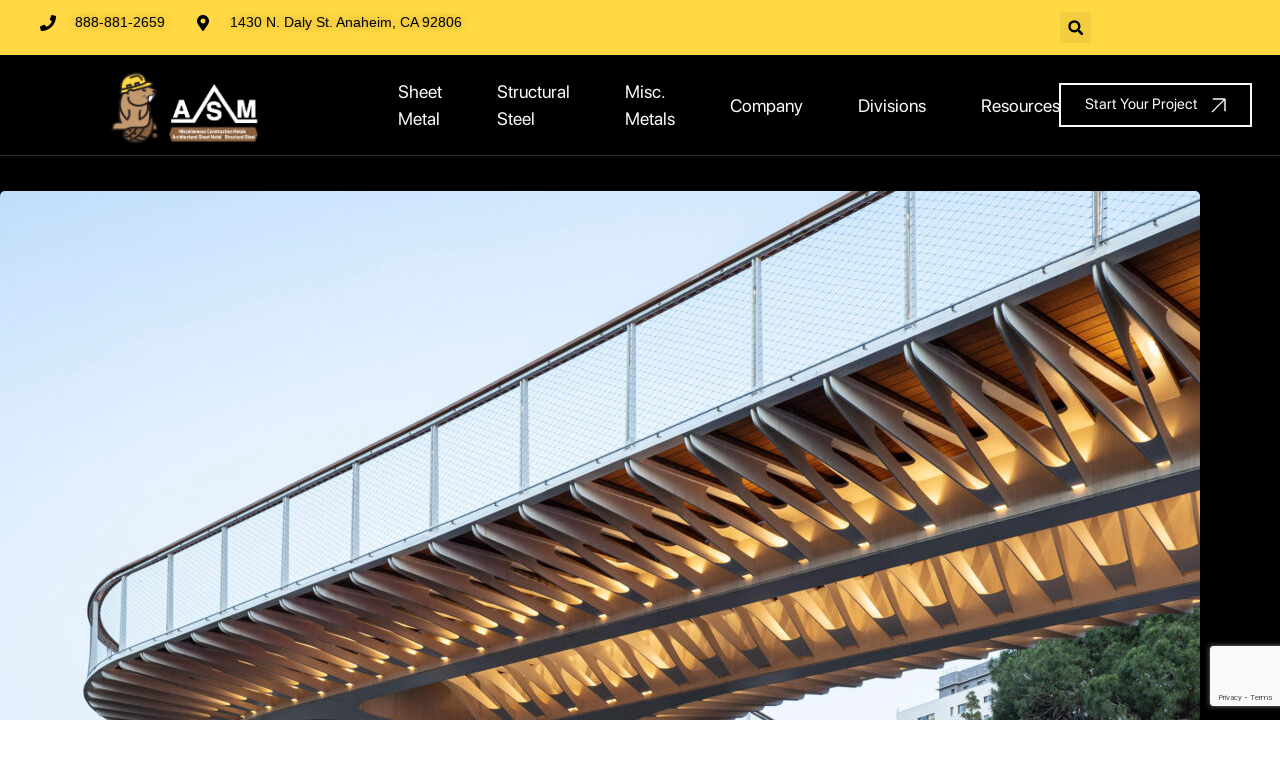

--- FILE ---
content_type: text/html; charset=UTF-8
request_url: https://asmsheetmetal.com/architectural-metal-for-bridges/
body_size: 23572
content:
<!DOCTYPE html>
<html lang="en-US">
<head>
	<meta charset="UTF-8">
	<meta name="viewport" content="width=device-width, initial-scale=1.0, viewport-fit=cover" />		<meta name='robots' content='index, follow, max-image-preview:large, max-snippet:-1, max-video-preview:-1' />

	<!-- This site is optimized with the Yoast SEO Premium plugin v20.11 (Yoast SEO v20.11) - https://yoast.com/wordpress/plugins/seo/ -->
	<title>Architectural Metal for Bridges</title>
	<link rel="canonical" href="https://asmsheetmetal.com/architectural-metal-for-bridges/" />
	<meta property="og:locale" content="en_US" />
	<meta property="og:type" content="article" />
	<meta property="og:title" content="Architectural Metal for Bridges" />
	<meta property="og:description" content="Bridges are amazing feats of Engineering. They are designed to span Large distances and carry heavy loads. A vital component of any bridge is the metal used in its construction. Architectural metal for Bridges is becoming increasingly popular due to its long-lasting material that can withstand the elements, making it ideal for bridges. Architectural metalwork is a vital element in the Construction of bridges. It is also deficient in maintenance, so it will not require frequent repairs or replacements. In addition, Architectural metal is solid, making it ideal for bridges with heavy traffic. Architectural metalwork for bridges must meet stringent Safety standards and requirements. Types of Architectural Metal used for Bridges: Many types of Architectural metalwork for bridges include Structural steel, Cast iron, Aluminum, and Stainless steel. Each type of metal has unique properties and benefits that make it ideal for Bridge construction. Structural steel is the most common Architectural metal used in bridge construction. It is solid, making it an excellent choice for supporting the weight of a bridge. Structural steel can also be easily fabricated into various shapes and sizes, making it versatile for different bridges. Cast iron is another popular choice for Architectural metalwork in bridges. It [&hellip;]" />
	<meta property="og:url" content="https://asmsheetmetal.com/architectural-metal-for-bridges/" />
	<meta property="og:site_name" content="ASM" />
	<meta property="article:publisher" content="https://www.facebook.com/ASMSheetMetal/" />
	<meta property="article:published_time" content="2023-02-20T05:54:02+00:00" />
	<meta property="article:modified_time" content="2023-02-27T07:16:05+00:00" />
	<meta property="og:image" content="https://asmsheetmetal.com/wp-content/uploads/2023/02/technion-entrance-gate-schwartz-besnosoff-architects-israel-institute-technology_dezeen_2364_sq_1.jpg" />
	<meta property="og:image:width" content="2364" />
	<meta property="og:image:height" content="2364" />
	<meta property="og:image:type" content="image/jpeg" />
	<meta name="twitter:card" content="summary_large_image" />
	<meta name="twitter:creator" content="@ASM_Sheet_Metal" />
	<meta name="twitter:site" content="@ASM_Sheet_Metal" />
	<meta name="twitter:label1" content="Written by" />
	<meta name="twitter:data1" content="" />
	<meta name="twitter:label2" content="Est. reading time" />
	<meta name="twitter:data2" content="4 minutes" />
	<script type="application/ld+json" class="yoast-schema-graph">{"@context":"https://schema.org","@graph":[{"@type":"Article","@id":"https://asmsheetmetal.com/architectural-metal-for-bridges/#article","isPartOf":{"@id":"https://asmsheetmetal.com/architectural-metal-for-bridges/"},"author":{"name":"","@id":"https://asmsheetmetal.com/#/schema/person/a6237aab76e4af98b0de24da36cf9bf8"},"headline":"Architectural Metal for Bridges","datePublished":"2023-02-20T05:54:02+00:00","dateModified":"2023-02-27T07:16:05+00:00","mainEntityOfPage":{"@id":"https://asmsheetmetal.com/architectural-metal-for-bridges/"},"wordCount":889,"commentCount":0,"publisher":{"@id":"https://asmsheetmetal.com/#organization"},"image":{"@id":"https://asmsheetmetal.com/architectural-metal-for-bridges/#primaryimage"},"thumbnailUrl":"https://asmsheetmetal.com/wp-content/uploads/2023/02/technion-entrance-gate-schwartz-besnosoff-architects-israel-institute-technology_dezeen_2364_sq_1.jpg","articleSection":["Blog on Best California Sheet Metal Manufacturers"],"inLanguage":"en-US","potentialAction":[{"@type":"CommentAction","name":"Comment","target":["https://asmsheetmetal.com/architectural-metal-for-bridges/#respond"]}]},{"@type":"WebPage","@id":"https://asmsheetmetal.com/architectural-metal-for-bridges/","url":"https://asmsheetmetal.com/architectural-metal-for-bridges/","name":"Architectural Metal for Bridges","isPartOf":{"@id":"https://asmsheetmetal.com/#website"},"primaryImageOfPage":{"@id":"https://asmsheetmetal.com/architectural-metal-for-bridges/#primaryimage"},"image":{"@id":"https://asmsheetmetal.com/architectural-metal-for-bridges/#primaryimage"},"thumbnailUrl":"https://asmsheetmetal.com/wp-content/uploads/2023/02/technion-entrance-gate-schwartz-besnosoff-architects-israel-institute-technology_dezeen_2364_sq_1.jpg","datePublished":"2023-02-20T05:54:02+00:00","dateModified":"2023-02-27T07:16:05+00:00","breadcrumb":{"@id":"https://asmsheetmetal.com/architectural-metal-for-bridges/#breadcrumb"},"inLanguage":"en-US","potentialAction":[{"@type":"ReadAction","target":["https://asmsheetmetal.com/architectural-metal-for-bridges/"]}]},{"@type":"ImageObject","inLanguage":"en-US","@id":"https://asmsheetmetal.com/architectural-metal-for-bridges/#primaryimage","url":"https://asmsheetmetal.com/wp-content/uploads/2023/02/technion-entrance-gate-schwartz-besnosoff-architects-israel-institute-technology_dezeen_2364_sq_1.jpg","contentUrl":"https://asmsheetmetal.com/wp-content/uploads/2023/02/technion-entrance-gate-schwartz-besnosoff-architects-israel-institute-technology_dezeen_2364_sq_1.jpg","width":2364,"height":2364,"caption":"Architectural Metal for Bridges"},{"@type":"BreadcrumbList","@id":"https://asmsheetmetal.com/architectural-metal-for-bridges/#breadcrumb","itemListElement":[{"@type":"ListItem","position":1,"name":"Home","item":"https://asmsheetmetal.com/"},{"@type":"ListItem","position":2,"name":"Architectural Metal for Bridges"}]},{"@type":"WebSite","@id":"https://asmsheetmetal.com/#website","url":"https://asmsheetmetal.com/","name":"American Sheet Metal","description":"Sheet Metal Manufacturing Company","publisher":{"@id":"https://asmsheetmetal.com/#organization"},"alternateName":"ASM","potentialAction":[{"@type":"SearchAction","target":{"@type":"EntryPoint","urlTemplate":"https://asmsheetmetal.com/?s={search_term_string}"},"query-input":"required name=search_term_string"}],"inLanguage":"en-US"},{"@type":"Organization","@id":"https://asmsheetmetal.com/#organization","name":"ASM","url":"https://asmsheetmetal.com/","logo":{"@type":"ImageObject","inLanguage":"en-US","@id":"https://asmsheetmetal.com/#/schema/logo/image/","url":"https://asmsheetmetal.com/wp-content/uploads/2023/05/ASM-Logo-W.png","contentUrl":"https://asmsheetmetal.com/wp-content/uploads/2023/05/ASM-Logo-W.png","width":900,"height":300,"caption":"ASM"},"image":{"@id":"https://asmsheetmetal.com/#/schema/logo/image/"},"sameAs":["https://www.facebook.com/ASMSheetMetal/","https://twitter.com/ASM_Sheet_Metal","https://www.linkedin.com/company/american-sheet-metal-asm"]},{"@type":"Person","@id":"https://asmsheetmetal.com/#/schema/person/a6237aab76e4af98b0de24da36cf9bf8","name":"","image":{"@type":"ImageObject","inLanguage":"en-US","@id":"https://asmsheetmetal.com/#/schema/person/image/","url":"https://secure.gravatar.com/avatar/7e243fe2bd286d4ff681662450613046526bda350188d4e67315f102e16d7ac1?s=96&d=mm&r=g","contentUrl":"https://secure.gravatar.com/avatar/7e243fe2bd286d4ff681662450613046526bda350188d4e67315f102e16d7ac1?s=96&d=mm&r=g"},"description":"admin","url":"https://asmsheetmetal.com/author/"}]}</script>
	<!-- / Yoast SEO Premium plugin. -->


<link rel="alternate" type="application/rss+xml" title="ASM &raquo; Feed" href="https://asmsheetmetal.com/feed/" />
<link rel="alternate" type="application/rss+xml" title="ASM &raquo; Comments Feed" href="https://asmsheetmetal.com/comments/feed/" />
<link rel="alternate" type="application/rss+xml" title="ASM &raquo; Architectural Metal for Bridges Comments Feed" href="https://asmsheetmetal.com/architectural-metal-for-bridges/feed/" />
<link rel="alternate" title="oEmbed (JSON)" type="application/json+oembed" href="https://asmsheetmetal.com/wp-json/oembed/1.0/embed?url=https%3A%2F%2Fasmsheetmetal.com%2Farchitectural-metal-for-bridges%2F" />
<link rel="alternate" title="oEmbed (XML)" type="text/xml+oembed" href="https://asmsheetmetal.com/wp-json/oembed/1.0/embed?url=https%3A%2F%2Fasmsheetmetal.com%2Farchitectural-metal-for-bridges%2F&#038;format=xml" />
<style id="wpo-min-header-1" media="only screen and (max-width: 768px)">:root{--woocommerce:#a46497;--wc-green:#7ad03a;--wc-red:#a00;--wc-orange:#ffba00;--wc-blue:#2ea2cc;--wc-primary:#a46497;--wc-primary-text:white;--wc-secondary:#ebe9eb;--wc-secondary-text:#515151;--wc-highlight:#77a464;--wc-highligh-text:white;--wc-content-bg:#fff;--wc-subtext:#767676}.woocommerce table.shop_table_responsive thead,.woocommerce-page table.shop_table_responsive thead{display:none}.woocommerce table.shop_table_responsive tbody tr:first-child td:first-child,.woocommerce-page table.shop_table_responsive tbody tr:first-child td:first-child{border-top:0}.woocommerce table.shop_table_responsive tbody th,.woocommerce-page table.shop_table_responsive tbody th{display:none}.woocommerce table.shop_table_responsive tr,.woocommerce-page table.shop_table_responsive tr{display:block}.woocommerce table.shop_table_responsive tr td,.woocommerce-page table.shop_table_responsive tr td{display:block;text-align:right!important}.woocommerce table.shop_table_responsive tr td.order-actions,.woocommerce-page table.shop_table_responsive tr td.order-actions{text-align:left!important}.woocommerce table.shop_table_responsive tr td::before,.woocommerce-page table.shop_table_responsive tr td::before{content:attr(data-title) ": ";font-weight:700;float:left}.woocommerce table.shop_table_responsive tr td.actions::before,.woocommerce table.shop_table_responsive tr td.product-remove::before,.woocommerce-page table.shop_table_responsive tr td.actions::before,.woocommerce-page table.shop_table_responsive tr td.product-remove::before{display:none}.woocommerce table.shop_table_responsive tr:nth-child(2n) td,.woocommerce-page table.shop_table_responsive tr:nth-child(2n) td{background-color:rgba(0,0,0,.025)}.woocommerce table.my_account_orders tr td.order-actions,.woocommerce-page table.my_account_orders tr td.order-actions{text-align:left}.woocommerce table.my_account_orders tr td.order-actions::before,.woocommerce-page table.my_account_orders tr td.order-actions::before{display:none}.woocommerce table.my_account_orders tr td.order-actions .button,.woocommerce-page table.my_account_orders tr td.order-actions .button{float:none;margin:.125em .25em .125em 0}.woocommerce .col2-set .col-1,.woocommerce .col2-set .col-2,.woocommerce-page .col2-set .col-1,.woocommerce-page .col2-set .col-2{float:none;width:100%}.woocommerce ul.products[class*=columns-] li.product,.woocommerce-page ul.products[class*=columns-] li.product{width:48%;float:left;clear:both;margin:0 0 2.992em}.woocommerce ul.products[class*=columns-] li.product:nth-child(2n),.woocommerce-page ul.products[class*=columns-] li.product:nth-child(2n){float:right;clear:none!important}.woocommerce #content div.product div.images,.woocommerce #content div.product div.summary,.woocommerce div.product div.images,.woocommerce div.product div.summary,.woocommerce-page #content div.product div.images,.woocommerce-page #content div.product div.summary,.woocommerce-page div.product div.images,.woocommerce-page div.product div.summary{float:none;width:100%}.woocommerce #content table.cart .product-thumbnail,.woocommerce table.cart .product-thumbnail,.woocommerce-page #content table.cart .product-thumbnail,.woocommerce-page table.cart .product-thumbnail{display:none}.woocommerce #content table.cart td.actions,.woocommerce table.cart td.actions,.woocommerce-page #content table.cart td.actions,.woocommerce-page table.cart td.actions{text-align:left}.woocommerce #content table.cart td.actions .coupon,.woocommerce table.cart td.actions .coupon,.woocommerce-page #content table.cart td.actions .coupon,.woocommerce-page table.cart td.actions .coupon{float:none;padding-bottom:.5em}.woocommerce #content table.cart td.actions .coupon::after,.woocommerce #content table.cart td.actions .coupon::before,.woocommerce table.cart td.actions .coupon::after,.woocommerce table.cart td.actions .coupon::before,.woocommerce-page #content table.cart td.actions .coupon::after,.woocommerce-page #content table.cart td.actions .coupon::before,.woocommerce-page table.cart td.actions .coupon::after,.woocommerce-page table.cart td.actions .coupon::before{content:" ";display:table}.woocommerce #content table.cart td.actions .coupon::after,.woocommerce table.cart td.actions .coupon::after,.woocommerce-page #content table.cart td.actions .coupon::after,.woocommerce-page table.cart td.actions .coupon::after{clear:both}.woocommerce #content table.cart td.actions .coupon .button,.woocommerce #content table.cart td.actions .coupon .input-text,.woocommerce #content table.cart td.actions .coupon input,.woocommerce table.cart td.actions .coupon .button,.woocommerce table.cart td.actions .coupon .input-text,.woocommerce table.cart td.actions .coupon input,.woocommerce-page #content table.cart td.actions .coupon .button,.woocommerce-page #content table.cart td.actions .coupon .input-text,.woocommerce-page #content table.cart td.actions .coupon input,.woocommerce-page table.cart td.actions .coupon .button,.woocommerce-page table.cart td.actions .coupon .input-text,.woocommerce-page table.cart td.actions .coupon input{width:48%;box-sizing:border-box}.woocommerce #content table.cart td.actions .coupon .button.alt,.woocommerce #content table.cart td.actions .coupon .input-text+.button,.woocommerce table.cart td.actions .coupon .button.alt,.woocommerce table.cart td.actions .coupon .input-text+.button,.woocommerce-page #content table.cart td.actions .coupon .button.alt,.woocommerce-page #content table.cart td.actions .coupon .input-text+.button,.woocommerce-page table.cart td.actions .coupon .button.alt,.woocommerce-page table.cart td.actions .coupon .input-text+.button{float:right}.woocommerce #content table.cart td.actions .button,.woocommerce table.cart td.actions .button,.woocommerce-page #content table.cart td.actions .button,.woocommerce-page table.cart td.actions .button{display:block;width:100%}.woocommerce .cart-collaterals .cart_totals,.woocommerce .cart-collaterals .cross-sells,.woocommerce .cart-collaterals .shipping_calculator,.woocommerce-page .cart-collaterals .cart_totals,.woocommerce-page .cart-collaterals .cross-sells,.woocommerce-page .cart-collaterals .shipping_calculator{width:100%;float:none;text-align:left}.woocommerce-page.woocommerce-checkout form.login .form-row,.woocommerce.woocommerce-checkout form.login .form-row{width:100%;float:none}.woocommerce #payment .terms,.woocommerce-page #payment .terms{text-align:left;padding:0}.woocommerce #payment #place_order,.woocommerce-page #payment #place_order{float:none;width:100%;box-sizing:border-box;margin-bottom:1em}.woocommerce .lost_reset_password .form-row-first,.woocommerce .lost_reset_password .form-row-last,.woocommerce-page .lost_reset_password .form-row-first,.woocommerce-page .lost_reset_password .form-row-last{width:100%;float:none;margin-right:0}.woocommerce-account .woocommerce-MyAccount-content,.woocommerce-account .woocommerce-MyAccount-navigation{float:none;width:100%}.single-product .twentythirteen .panel{padding-left:20px!important;padding-right:20px!important}</style>
<style id='wp-img-auto-sizes-contain-inline-css' type='text/css'>
img:is([sizes=auto i],[sizes^="auto," i]){contain-intrinsic-size:3000px 1500px}
/*# sourceURL=wp-img-auto-sizes-contain-inline-css */
</style>
<style id='classic-theme-styles-inline-css' type='text/css'>
/*! This file is auto-generated */
.wp-block-button__link{color:#fff;background-color:#32373c;border-radius:9999px;box-shadow:none;text-decoration:none;padding:calc(.667em + 2px) calc(1.333em + 2px);font-size:1.125em}.wp-block-file__button{background:#32373c;color:#fff;text-decoration:none}
/*# sourceURL=/wp-includes/css/classic-themes.min.css */
</style>
<style id='woocommerce-inline-inline-css' type='text/css'>
.woocommerce form .form-row .required { visibility: visible; }
/*# sourceURL=woocommerce-inline-inline-css */
</style>
<style id='rocket-lazyload-inline-css' type='text/css'>
.rll-youtube-player{position:relative;padding-bottom:56.23%;height:0;overflow:hidden;max-width:100%;}.rll-youtube-player iframe{position:absolute;top:0;left:0;width:100%;height:100%;z-index:100;background:0 0}.rll-youtube-player img{bottom:0;display:block;left:0;margin:auto;max-width:100%;width:100%;position:absolute;right:0;top:0;border:none;height:auto;cursor:pointer;-webkit-transition:.4s all;-moz-transition:.4s all;transition:.4s all}.rll-youtube-player img:hover{-webkit-filter:brightness(75%)}.rll-youtube-player .play{height:72px;width:72px;left:50%;top:50%;margin-left:-36px;margin-top:-36px;position:absolute;background:url(https://asmsheetmetal.com/wp-content/plugins/rocket-lazy-load/assets/img/youtube.png) no-repeat;cursor:pointer}
/*# sourceURL=rocket-lazyload-inline-css */
</style>
<link rel='stylesheet' id='wpo_min-header-0-css' href='https://asmsheetmetal.com/wp-content/cache/wpo-minify/1769552637/assets/wpo-minify-header-81883a00.min.css' type='text/css' media='all' />
<link rel='stylesheet' id='wpo_min-header-2-css' href='https://asmsheetmetal.com/wp-content/cache/wpo-minify/1769552637/assets/wpo-minify-header-2cf5620a.min.css' type='text/css' media='all' />
<link rel="preconnect" href="https://fonts.gstatic.com/" crossorigin><script type="text/javascript" src="https://asmsheetmetal.com/wp-content/cache/wpo-minify/1769552637/assets/wpo-minify-header-deb8184b.min.js" id="wpo_min-header-0-js"></script>
<link rel="https://api.w.org/" href="https://asmsheetmetal.com/wp-json/" /><link rel="alternate" title="JSON" type="application/json" href="https://asmsheetmetal.com/wp-json/wp/v2/posts/7111" /><link rel="EditURI" type="application/rsd+xml" title="RSD" href="https://asmsheetmetal.com/xmlrpc.php?rsd" />
<meta name="generator" content="WordPress 6.9" />
<meta name="generator" content="WooCommerce 7.7.2" />
<link rel='shortlink' href='https://asmsheetmetal.com/?p=7111' />
				<style type="text/css" id="cst_font_data">
					@font-face {font-family: "SF Pro Display Bold";font-display: auto;font-fallback: ;font-weight: 700;src: url(https://asmsheetmetal.com/wp-content/uploads/2022/10/SFPRODISPLAYBOLD_1.woff) format('woff');} @font-face {font-family: "SF Pro Display Medium";font-display: auto;font-fallback: ;font-weight: 500;src: url(https://asmsheetmetal.com/wp-content/uploads/2022/10/SFPRODISPLAYMEDIUM.woff) format('woff');} @font-face {font-family: "SF Pro Display Regular";font-display: auto;font-fallback: ;font-weight: 400;src: url(https://asmsheetmetal.com/wp-content/uploads/2022/10/SFPRODISPLAYREGULAR.woff) format('woff');}				</style>
				<!-- Google Tag Manager -->
<script>(function(w,d,s,l,i){w[l]=w[l]||[];w[l].push({'gtm.start':
new Date().getTime(),event:'gtm.js'});var f=d.getElementsByTagName(s)[0],
j=d.createElement(s),dl=l!='dataLayer'?'&l='+l:'';j.async=true;j.src=
'https://www.googletagmanager.com/gtm.js?id='+i+dl;f.parentNode.insertBefore(j,f);
})(window,document,'script','dataLayer','GTM-PMMXLHCW');</script>
<!-- End Google Tag Manager -->	<noscript><style>.woocommerce-product-gallery{ opacity: 1 !important; }</style></noscript>
	<meta name="generator" content="Elementor 3.15.0-dev6; features: e_dom_optimization, e_optimized_assets_loading, e_optimized_css_loading, e_font_icon_svg, additional_custom_breakpoints; settings: css_print_method-external, google_font-enabled, font_display-auto">

<script id="mcjs">!function(c,h,i,m,p){m=c.createElement(h),p=c.getElementsByTagName(h)[0],m.async=1,m.src=i,p.parentNode.insertBefore(m,p)}(document,"script","https://chimpstatic.com/mcjs-connected/js/users/ba36a02d376f901ba7ec0ef47/494a2d6e1723ccd263237038e.js");</script>


		<meta name="theme-color" content="#312c48">
		<meta name="msapplication-navbutton-color" content="#312c48">

		<style type="text/css" id="custom-background-css">
body.custom-background { background-color: #e3e3e3; }
</style>
	<link rel="icon" href="https://asmsheetmetal.com/wp-content/uploads/2023/07/cropped-Favicon-Website-32x32.png" sizes="32x32" />
<link rel="icon" href="https://asmsheetmetal.com/wp-content/uploads/2023/07/cropped-Favicon-Website-192x192.png" sizes="192x192" />
<link rel="apple-touch-icon" href="https://asmsheetmetal.com/wp-content/uploads/2023/07/cropped-Favicon-Website-180x180.png" />
<meta name="msapplication-TileImage" content="https://asmsheetmetal.com/wp-content/uploads/2023/07/cropped-Favicon-Website-270x270.png" />
		<style type="text/css" id="wp-custom-css">
			.homelogo .swiper-wrapper{
  -webkit-transition-timing-function: linear !important;
  transition-timing-function: linear !important; 
}
#bdt-ep-custom-carousel-b3454c8 .bdt-flex-middle {
    align-items: center;
    margin-bottom: 0px;
}
.bdt-flex-middle {
    align-items: center;
    margin-bottom: -19px;
}
.defg {
    text-align: center;
}
.elementor-402 .elementor-element.elementor-element-80dbcd4 {
    text-align: center !important;
}
.imgborder .elementor-background-overlay{
	outline: 2px solid #1B82BC;
    outline-offset: -14px;
}
body.custom-background {
    background-color: #000000;
}
.forminator-ui#forminator-module-399.forminator-design--material .forminator-button-submit {
    background-color: #FFD200 !important;
    color: #000000 !important;
    padding: 10px 28px;
}
#footerpop:hover + #footerhead .elementor-heading-title{
	color:#fff!important;
}

.abcdw {
    text-align: center;
	font-size:17px;
}
h1,.bdt-h1,h2,.bdt-h2,h3,.bdt-h3,h4,.bdt-h4,h5,.bdt-h5,h6,.bdt-h6{
	color:#fff;
}
.bdt-lightbox-toolbar-icon{
	margin: 150px 50px 0px 0px;
}

.imghover {
	overflow:hidden;
	}
.imghover img {
  transition: transform .5s ease;
}
.imgoverflow{
	overflow:hidden;
}

.imghover:hover img {
  transform: scale(1.2);
}

@media screen and (min-width: 1050px){
.imgborder:hover .elementor-widget-wrap {
	background-size: 78.5vw auto!important;
}
}

@media screen and (max-width: 1050px){
.imgborder .elementor-widget-wrap{
	background-size: cover!important;
}
}

@media screen and (min-width: 1024px) {
.dialog-lightbox-widget {
    height: calc(100vh - 120px)!important;
	}
}

.elementor-lightbox .dialog-widget-content {
	padding-top:25px;
}

.elementor-slideshow__title{
	display:none;
}

.fileform{
	border: 1px dashed #fff;
    padding: 20px!important;
	margin-left: 15px!important;
}

.forminator-ui.forminator-custom-form[data-design=material] .forminator-multi-upload .forminator-multi-upload-message [class*=forminator-icon-]{
	color:#FFD200!important;;
	width:75px!important;;
	height: 75px!important;;
}

.forminator-ui.forminator-custom-form[data-design=material] .forminator-multi-upload .forminator-multi-upload-message [class*=forminator-icon-]:before{
	font-size: 60px!important;
}
.forminator-ui.forminator-custom-form[data-design=material] .forminator-description{
	color:#676767!important;
	justify-content: center;
}

 .forminator-ui.forminator-custom-form[data-design=material] .forminator-multi-upload .forminator-multi-upload-message p, .forminator-ui.forminator-custom-form[data-design=material] .forminator-multi-upload .forminator-multi-upload-message p a{
	 color:#fff!important;
}

.forminator-uploaded-file--text p{
	color:#fff;
}

.transportoverlay, .architectoverlay, .oemoverlay, .roadsoverlay, .industrialoverlay {
	display:none;
}

.roads:hover  ~ .transportoverlay {
	display:inline;
}

@media(max-width:490px){
	.homelogo img {
    height: 42px;
}
}

.bdt-ep-advanced-image-gallery-thumbnail img {
    width: 100%;
    object-fit: cover;
    vertical-align: top;
    height: 305px;
}
.elementor-2901 .elementor-element.elementor-element-4058f4c .elementor-tab-title.elementor-active {
border: 1px solid #000000 !important;
}
.elementor-2901 .elementor-element.elementor-element-4058f4c .elementor-tab-title {
border: 1px solid #CDCDCD !important;
	   padding: 16px;
    width: 239px;
    height: 214px;
    display: flex;
    flex-direction: column;
    justify-content: space-between;
}
.elementor-2901 .elementor-element.elementor-element-4058f4c .elementor-tabs-content-wrapper {
	    border-width: 0px;
}
.elementor-tabs-content-wrapper {
    border-width: 0px;
}
.elementor-2901 .elementor-element.elementor-element-4058f4c .elementor-tab-content{
	    border-width: 0px;
}

.elementor-widget-tabs.elementor-tabs-view-horizontal .elementor-tab-desktop-title.elementor-active:after {
	display:none;
}

.elementor-tab-mobile-title{
	display: none !important;
}

.elementor-widget-tabs .elementor-tabs-wrapper {
    display: flex;
    width: 100%;
    column-gap: 16px;
	    max-width: 1253px;
    margin: 0 auto;
}

.elementor-tab-title img {
	width: 207px;
	height: 142px;
	object-fit: cover;
}

.elementor-2901 .elementor-element.elementor-element-4058f4c .elementor-tab-title, .elementor-2901 .elementor-element.elementor-element-4058f4c .elementor-tab-title:before, .elementor-2901 .elementor-element.elementor-element-4058f4c .elementor-tab-title:after, .elementor-2901 .elementor-element.elementor-element-4058f4c .elementor-tab-content, .elementor-2901 .elementor-element.elementor-element-4058f4c .elementor-tabs-content-wrapper {
    border-width: 0px;
}

@media(max-width: 1000px) {
	.elementor-widget-tabs .elementor-tabs-wrapper {
    overflow: hidden;
    flex-wrap: wrap;
    column-gap: 0;
    row-gap: 16px;
    justify-content: space-between;
}
	.elementor-2901 .elementor-element.elementor-element-c938a4c>.elementor-widget-container {
    margin: 0 0 20px 0;
}
}
@media (max-width: 767px) {
.elementor-tabs .elementor-tabs-wrapper {
    display: flex !important;
}
	.elementor-2901 .elementor-element.elementor-element-4058f4c .elementor-tab-title {
    width: 100%;
    height: 100%;
}
	.elementor-tab-title img {
	width: 100%;
	height: 100%;
	object-fit: cover;
}
}

.banner__section{
	position: relative;
}

.banner__text {
	height: 255px;
	width: 70% !important;
}

.banner__image{
	height: 255px;
	width: 50% !important;
	position: absolute;
  top: -30%;
	right: 0px;
}

.banner__image img {
	height: 255px !important;
	width: 100% !important;
}

.elementor-13 .elementor-element.elementor-element-5621d09 {
    padding: 30px 0px 50px 0px;
}

@media(max-width: 1240px) {
	.banner__image{
		 position: relative;
		width: 50% !important;
	}
	.banner__text{
		 position: relative;
		width: 50% !important;
	}
}

@media(max-width: 768px) {
	.banner__image {
		width: 100% !important;
	}
	.banner__text{
		width: 100% !important;
	}
}

.elementor-widget-divider {
	display: none;
}

.elementor-widget-jet-listing-dynamic-terms{
	display: none;
}

.bdt-tab{
	row-gap: 10px;
}

.bdt-tab-content-item .elementor-widget-wrap {
	padding: 0 !important;
}

.bdt-ep-dynamic-grid-item {
	padding: 10px !important;
		background: #f9f9f9;
}

.home_card_title{
	min-height: 68px;
	max-height:68px;
}

.home_card_text{
		min-height: 120px;
	max-height:120px;
}

@media(max-width: 1250px) {
	.home_card_text{
		min-height: 150px;
	max-height:150px;
}
}

.home__title::before{
	content: "";
  display: block;
  width: 120px;
  height: 1px;
  background: #0D0F11;
  left: 0;
  top: -16px;
  position: absolute;
}

.home__title{
	max-width: 50%;
}

.home__preview-block{
position: absolute;
	position: absolute;
  top: 50%;
  left: 50%;
  transform: translate(-50%, -50%);
    z-index: 1;
    width: 724px !important;
    height: 371px;
	background: linear-gradient(0deg, rgba(0, 0, 0, 0.39), rgba(0, 0, 0, 0.39)), rgba(255, 255, 255, 0.08);
border: 1px solid rgba(249, 249, 249, 0.5);
backdrop-filter: blur(18.5px);
}

.home__preview-block__column {
	width: 100% !important;
}

@media(max-width: 1024px) {
	.home__preview-block{
		height: auto;
		width: 75% !important;
	}
}

@media(max-width: 768px) {
	.home__preview-block{
		display: none;
	}
}

.home_card_image{
	overflow: hidden;
}

.home__divisions__block {
	height: 932px !important;
	width: 100%;
}

.home__divisions__block .elementor-container{
	display: flex;
	flex-direction: column;
		width: 100%;
}

.home__divisions__block .elementor-column{
	width: 100%;
}

.home__divisions__block__items .elementor-container {
	flex-direction: row;
}

.home__divisions__block__items .elementor-column{
	width: 33%;
}

@media(max-width: 1024px) {
	.home__divisions__block__items .elementor-column{
	width: 50%;
}
	
	.home__divisions__block__item__1 .elementor-element-populated{
		border-width: 1px 1px 1px 1px !important;
	}
	
	.home__divisions__block__item__2 .elementor-element-populated{
		border-width: 1px 1px 1px 0px !important;
	}
	
	.home__divisions__block__item__3 .elementor-element-populated{
		border-width: 0px 1px 1px 1px !important;
	}
	
	.home__divisions__block__items .elementor-column:last-of-type{
	width: 100%;
}
	
	.home__divisions__block {
	height: 100% !important;
	width: 100%;
}
}

@media(max-width: 768px) {
	.home__divisions__block__items .elementor-column{
	width: 100%;
}
	.home_card_text{
	max-height:100%;
}
	.home__divisions__block__item__2 .elementor-element-populated{
		border-width: 0px 1px 1px 1px !important;
	}
}

.carousel .swiper-slide{
	display: flex;
    min-width: 304px;
    border: 1px solid #999999;
    min-height: 146px;
    max-width: 304px;
    max-height: 146px;
    align-items: center;
    justify-content: center;
}

.carousel .swiper-slide img {
	object-fit: contain;
    width: 100%;
    max-width: 150px;
    height: 100%;
    max-height: 100px;
}

.swiper-pagination {
	position: absolute;
    top: -109px;
}

.swiper-pagination-bullet {
	opacity: 1;
  background: #F9F9F9;
	width: 8px;
  height: 8px;
	margin-right: 22px;
}

.swiper-pagination-bullet:last-of-type {
	margin-right: 0;
}

.swiper-pagination-bullet-active{
	width: 4.8px !important;
	height: 4.8px !important;
	background: #F9F9F9;
}

.swiper-pagination-bullet-active::after {
	width: 12px !important;
	height: 12px !important;
	border-radius: 50%;
	padding: 3.6px;
	border: 1px solid #F9F9F9;
}

.certificates__image {
	max-width: 236px;
	max-height: 110px;
	height: 100%;
	width: 32%;
}

.certificates__image img {
	object-fit: cover;
}

.certificates__small {
	max-width: 756px;
  margin-left: auto;
}

.certificates .elementor-container{
	column-gap: 3%;
}

@media(max-width: 1024px) {
	.certificates__image img {
		width: 100%
	}
	.certificates__section .elementor-container {
		display: flex;
		flex-direction: column;
}
	
	.certificates__small .elementor-container{
	flex-direction: row;
	padding-top: 44px;
		flex-wrap: wrap;
		row-gap: 44px;
}
	.certificates .elementor-container{
		row-gap: 44px;
		column-gap: 2%;
}
	
	.certificates .elementor-container .elementor-column{
		width: 49%;
    max-width: 49%;
    max-height: 100%;
}
	
	.certificates .elementor-container .elementor-column:last-of-type{
		width: 100%;
		max-width: 100%;
}
	
	.cetificates__section__column {
		width: 100% !important;
	}
	.certificates__small{
		max-width: 100%;
	}
}

@media(max-width: 768px) {
	.certificates__image {
		max-width: 100%;
		max-height: 100%;
		width: 100%;
	}
}

@media(max-width:1250px) {
	.footer__section .elementor-container {
		display: flex;
		flex-wrap:wrap;
		column-gap: 1%;
		row-gap: 20px;
	}
	.footer__column {
	width: 32% !important;
		border: none;
}
	.footer__column__4, 
	.footer__column__5 {
		width: 49% !important;
	}
	
	.footer__column__4 .elementor-widget-wrap, 
	.footer__column__5 .elementor-widget-wrap {
		margin: 0 auto;
		width: 50%;
	}
}

.tm-sidebar {
	display: none;
}

.bdt-container {
	max-width: 100% !important;
	padding: 0 !important;
}

.bdt-post-grid-title, .bdt-post-grid-link{
	font-weight:normal !important;
}

.bdt-navbar-dropdown {
	visibility: hidden;
	position: absolute;
}

.bdt-open {
	visibility: visible;
}

/*checkbox label for contact form*/
#forminator-module-11887.forminator-design--material .forminator-checkbox, #forminator-module-11887.forminator-design--material .forminator-checkbox__label, #forminator-module-11887.forminator-design--material .forminator-checkbox__label p {
	color:#FFF !important;
}

#PopupSignupForm_0 .mc-modal{
	top: 30%;
}		</style>
		<noscript><style id="rocket-lazyload-nojs-css">.rll-youtube-player, [data-lazy-src]{display:none !important;}</style></noscript></head>
<body class="wp-singular post-template-default single single-post postid-7111 single-format-standard custom-background wp-theme-rooten theme-rooten woocommerce-no-js ehf-template-rooten ehf-stylesheet-rooten group-blog layout-full navbar-style2 header-mode-custom tm-header-transparent elementor-beta elementor-default elementor-kit-6">
<!-- Google Tag Manager (noscript) -->
<noscript><iframe src="https://www.googletagmanager.com/ns.html?id=GTM-PMMXLHCW"
height="0" width="0" style="display:none;visibility:hidden"></iframe></noscript>
<!-- End Google Tag Manager (noscript) -->		<header data-elementor-type="header" data-elementor-id="9137" class="elementor elementor-9137 elementor-location-header" data-elementor-post-type="elementor_library">
						<div class="elementor-element elementor-element-518a7a75 e-con-full e-flex e-con" data-id="518a7a75" data-element_type="container" id="header_pop" data-settings="{&quot;sticky&quot;:&quot;top&quot;,&quot;content_width&quot;:&quot;full&quot;,&quot;sticky_on&quot;:[&quot;desktop&quot;,&quot;tablet&quot;,&quot;mobile&quot;],&quot;sticky_offset&quot;:0,&quot;sticky_effects_offset&quot;:0}">
		<div class="elementor-element elementor-element-5aa8bc72 elementor-hidden-mobile e-flex e-con-boxed e-con" data-id="5aa8bc72" data-element_type="container" data-settings="{&quot;background_background&quot;:&quot;classic&quot;,&quot;content_width&quot;:&quot;boxed&quot;}">
					<div class="e-con-inner">
		<div class="elementor-element elementor-element-29018ea1 elementor-hidden-mobile e-con-full e-flex e-con" data-id="29018ea1" data-element_type="container" data-settings="{&quot;content_width&quot;:&quot;full&quot;}">
				<div class="elementor-element elementor-element-22241604 elementor-icon-list--layout-inline elementor-align-left elementor-mobile-align-center elementor-list-item-link-full_width elementor-widget elementor-widget-icon-list" data-id="22241604" data-element_type="widget" data-widget_type="icon-list.default">
				<div class="elementor-widget-container">
			<link rel="stylesheet" href="https://asmsheetmetal.com/wp-content/plugins/elementor/assets/css/widget-icon-list.min.css">		<ul class="elementor-icon-list-items elementor-inline-items">
							<li class="elementor-icon-list-item elementor-inline-item">
											<span class="elementor-icon-list-icon">
							<svg aria-hidden="true" class="e-font-icon-svg e-fas-phone" viewBox="0 0 512 512" xmlns="http://www.w3.org/2000/svg"><path d="M493.4 24.6l-104-24c-11.3-2.6-22.9 3.3-27.5 13.9l-48 112c-4.2 9.8-1.4 21.3 6.9 28l60.6 49.6c-36 76.7-98.9 140.5-177.2 177.2l-49.6-60.6c-6.8-8.3-18.2-11.1-28-6.9l-112 48C3.9 366.5-2 378.1.6 389.4l24 104C27.1 504.2 36.7 512 48 512c256.1 0 464-207.5 464-464 0-11.2-7.7-20.9-18.6-23.4z"></path></svg>						</span>
										<span class="elementor-icon-list-text">888-881-2659</span>
									</li>
								<li class="elementor-icon-list-item elementor-inline-item">
											<span class="elementor-icon-list-icon">
							<svg aria-hidden="true" class="e-font-icon-svg e-fas-map-marker-alt" viewBox="0 0 384 512" xmlns="http://www.w3.org/2000/svg"><path d="M172.268 501.67C26.97 291.031 0 269.413 0 192 0 85.961 85.961 0 192 0s192 85.961 192 192c0 77.413-26.97 99.031-172.268 309.67-9.535 13.774-29.93 13.773-39.464 0zM192 272c44.183 0 80-35.817 80-80s-35.817-80-80-80-80 35.817-80 80 35.817 80 80 80z"></path></svg>						</span>
										<span class="elementor-icon-list-text">1430 N. Daly St. Anaheim, CA 92806</span>
									</li>
						</ul>
				</div>
				</div>
				</div>
		<div class="elementor-element elementor-element-32a0441b e-con-full e-flex e-con" data-id="32a0441b" data-element_type="container" data-settings="{&quot;content_width&quot;:&quot;full&quot;}">
				<div class="elementor-element elementor-element-3103e09a elementor-search-form--skin-full_screen elementor-widget elementor-widget-search-form" data-id="3103e09a" data-element_type="widget" data-settings="{&quot;skin&quot;:&quot;full_screen&quot;}" data-widget_type="search-form.default">
				<div class="elementor-widget-container">
			<link rel="stylesheet" href="https://asmsheetmetal.com/wp-content/plugins/elementor-pro/assets/css/widget-theme-elements.min.css">		<form class="elementor-search-form" action="https://asmsheetmetal.com" method="get" role="search">
									<div class="elementor-search-form__toggle" tabindex="0" role="button">
				<div class="e-font-icon-svg-container"><svg aria-hidden="true" class="e-font-icon-svg e-fas-search" viewBox="0 0 512 512" xmlns="http://www.w3.org/2000/svg"><path d="M505 442.7L405.3 343c-4.5-4.5-10.6-7-17-7H372c27.6-35.3 44-79.7 44-128C416 93.1 322.9 0 208 0S0 93.1 0 208s93.1 208 208 208c48.3 0 92.7-16.4 128-44v16.3c0 6.4 2.5 12.5 7 17l99.7 99.7c9.4 9.4 24.6 9.4 33.9 0l28.3-28.3c9.4-9.4 9.4-24.6.1-34zM208 336c-70.7 0-128-57.2-128-128 0-70.7 57.2-128 128-128 70.7 0 128 57.2 128 128 0 70.7-57.2 128-128 128z"></path></svg></div>				<span class="elementor-screen-only">Search</span>
			</div>
						<div class="elementor-search-form__container">
				<label class="elementor-screen-only" for="elementor-search-form-3103e09a">Search</label>

				
				<input id="elementor-search-form-3103e09a" placeholder="" class="elementor-search-form__input" type="search" name="s" value="">
				
				
								<div class="dialog-lightbox-close-button dialog-close-button" role="button" tabindex="0">
					<svg aria-hidden="true" class="e-font-icon-svg e-eicon-close" viewBox="0 0 1000 1000" xmlns="http://www.w3.org/2000/svg"><path d="M742 167L500 408 258 167C246 154 233 150 217 150 196 150 179 158 167 167 154 179 150 196 150 212 150 229 154 242 171 254L408 500 167 742C138 771 138 800 167 829 196 858 225 858 254 829L496 587 738 829C750 842 767 846 783 846 800 846 817 842 829 829 842 817 846 804 846 783 846 767 842 750 829 737L588 500 833 258C863 229 863 200 833 171 804 137 775 137 742 167Z"></path></svg>					<span class="elementor-screen-only">Close this search box.</span>
				</div>
							</div>
		</form>
				</div>
				</div>
				</div>
					</div>
				</div>
				</div>
				<section data-bdt-sticky="position: start" class="bdt-sticky elementor-section elementor-top-section elementor-element elementor-element-36c8b7f9 elementor-section-full_width elementor-section-height-default elementor-section-height-default" data-id="36c8b7f9" data-element_type="section" data-settings="{&quot;background_background&quot;:&quot;classic&quot;}">
						<div class="elementor-container elementor-column-gap-no">
					<div class="elementor-column elementor-col-50 elementor-top-column elementor-element elementor-element-156b658b" data-id="156b658b" data-element_type="column" data-settings="{&quot;background_background&quot;:&quot;classic&quot;}">
			<div class="elementor-widget-wrap elementor-element-populated">
								<div class="elementor-element elementor-element-70c66a22 elementor-widget__width-initial elementor-widget-tablet__width-initial elementor-widget elementor-widget-image" data-id="70c66a22" data-element_type="widget" data-widget_type="image.default">
				<div class="elementor-widget-container">
			<style>/*! elementor - v3.15.0 - 26-07-2023 */
.elementor-widget-image{text-align:center}.elementor-widget-image a{display:inline-block}.elementor-widget-image a img[src$=".svg"]{width:48px}.elementor-widget-image img{vertical-align:middle;display:inline-block}</style>													<a href="https://asmsheetmetal.com/">
							<img width="1308" height="641" src="data:image/svg+xml,%3Csvg%20xmlns='http://www.w3.org/2000/svg'%20viewBox='0%200%201308%20641'%3E%3C/svg%3E" class="attachment-full size-full wp-image-11495" alt="" data-lazy-srcset="https://asmsheetmetal.com/wp-content/uploads/2023/05/asm_logo_new.png 1308w, https://asmsheetmetal.com/wp-content/uploads/2023/05/asm_logo_new-300x147.png 300w, https://asmsheetmetal.com/wp-content/uploads/2023/05/asm_logo_new-1024x502.png 1024w, https://asmsheetmetal.com/wp-content/uploads/2023/05/asm_logo_new-768x376.png 768w, https://asmsheetmetal.com/wp-content/uploads/2023/05/asm_logo_new-600x294.png 600w" data-lazy-sizes="(max-width: 1308px) 100vw, 1308px" data-lazy-src="https://asmsheetmetal.com/wp-content/uploads/2023/05/asm_logo_new.png" /><noscript><img width="1308" height="641" src="https://asmsheetmetal.com/wp-content/uploads/2023/05/asm_logo_new.png" class="attachment-full size-full wp-image-11495" alt="" srcset="https://asmsheetmetal.com/wp-content/uploads/2023/05/asm_logo_new.png 1308w, https://asmsheetmetal.com/wp-content/uploads/2023/05/asm_logo_new-300x147.png 300w, https://asmsheetmetal.com/wp-content/uploads/2023/05/asm_logo_new-1024x502.png 1024w, https://asmsheetmetal.com/wp-content/uploads/2023/05/asm_logo_new-768x376.png 768w, https://asmsheetmetal.com/wp-content/uploads/2023/05/asm_logo_new-600x294.png 600w" sizes="(max-width: 1308px) 100vw, 1308px" /></noscript>								</a>
															</div>
				</div>
					</div>
		</div>
				<div class="elementor-column elementor-col-50 elementor-top-column elementor-element elementor-element-506c3768" data-id="506c3768" data-element_type="column" data-settings="{&quot;background_background&quot;:&quot;classic&quot;}">
			<div class="elementor-widget-wrap elementor-element-populated">
								<div class="elementor-element elementor-element-47c548b elementor-nav-menu__align-right elementor-hidden-desktop elementor-hidden-tablet elementor-nav-menu--dropdown-mobile elementor-nav-menu--stretch elementor-widget-mobile__width-initial elementor-nav-menu__text-align-aside elementor-nav-menu--toggle elementor-nav-menu--burger elementor-widget elementor-widget-nav-menu" data-id="47c548b" data-element_type="widget" data-settings="{&quot;full_width&quot;:&quot;stretch&quot;,&quot;layout&quot;:&quot;horizontal&quot;,&quot;submenu_icon&quot;:{&quot;value&quot;:&quot;&lt;svg class=\&quot;e-font-icon-svg e-fas-caret-down\&quot; viewBox=\&quot;0 0 320 512\&quot; xmlns=\&quot;http:\/\/www.w3.org\/2000\/svg\&quot;&gt;&lt;path d=\&quot;M31.3 192h257.3c17.8 0 26.7 21.5 14.1 34.1L174.1 354.8c-7.8 7.8-20.5 7.8-28.3 0L17.2 226.1C4.6 213.5 13.5 192 31.3 192z\&quot;&gt;&lt;\/path&gt;&lt;\/svg&gt;&quot;,&quot;library&quot;:&quot;fa-solid&quot;},&quot;toggle&quot;:&quot;burger&quot;}" data-widget_type="nav-menu.default">
				<div class="elementor-widget-container">
			<link rel="stylesheet" href="https://asmsheetmetal.com/wp-content/plugins/elementor-pro/assets/css/widget-nav-menu.min.css">			<nav class="elementor-nav-menu--main elementor-nav-menu__container elementor-nav-menu--layout-horizontal e--pointer-underline e--animation-fade">
				<ul id="menu-1-47c548b" class="elementor-nav-menu"><li style="" data-menu-columns="1" data-id="11849" class="bdt-parent has_columns"><a href="#"  class=" seperator" data-type="separator-text">Sheet Metal</a><ul><li style="" data-id="11852"><a href="https://asmsheetmetal.com/building-envelopes-fabrication/">Building Envelopes Fabrication</a></li><li style="" data-id="11853"><a href="https://asmsheetmetal.com/metal-acm-panels/">Metal &amp; ACM Panels</a></li><li style="" data-id="11854"><a href="https://asmsheetmetal.com/stainless-metal-cladding/">Stainless &amp; Metal Cladding</a></li></ul></li><li style="" data-menu-columns="1" data-id="11850" class="bdt-parent has_columns"><a href="#"  class=" seperator" data-type="separator-text">Structural Steel</a><ul><li style="" data-id="11855"><a href="https://asmsheetmetal.com/girder-fabrication/">Girder Fabrication</a></li><li style="" data-id="11856"><a href="https://asmsheetmetal.com/mezzanines-platforms-stair-fabrication/">Mezzanines Platforms &#038; Stair Fabrication</a></li></ul></li><li style="" data-menu-columns="1" data-id="11851" class="bdt-parent has_columns"><a href="#"  class=" seperator" data-type="separator-text">Misc. Metals</a><ul><li style="" data-id="11857"><a href="https://asmsheetmetal.com/miscellaneous-construction-metals/">Miscellaneous Construction Metals</a></li><li style="" data-id="11858"><a href="https://asmsheetmetal.com/steel-embed-fabrication/">Steel Embed Fabrication</a></li></ul></li><li style="" data-menu-columns="1" data-id="10807" class="bdt-parent has_columns"><a>Company</a><ul><li style="" data-id="1178"><a href="https://asmsheetmetal.com/about/">About Us</a></li><li style="" data-id="9193"><a href="https://asmsheetmetal.com/sustainability-2/">Sustainability</a></li><li style="" data-id="9490"><a href="https://asmsheetmetal.com/diversity-and-inclusion/">Diversity and Inclusion</a></li><li style="" data-id="10729"><a href="https://asmsheetmetal.com/technology/">Technology</a></li><li style="" data-id="9858"><a href="https://asmsheetmetal.com/careers/">Careers</a></li></ul></li><li style="" data-menu-columns="1" data-id="1185" class="bdt-parent has_columns"><a>Divisions</a><ul><li style="" data-id="10892"><a href="https://asmsheetmetal.com/mass-transit/">Mass Transit</a></li><li style="" data-id="10891"><a href="https://asmsheetmetal.com/roadways-and-bridges/">Roadways and Bridges</a></li><li style="" data-id="10890"><a href="https://asmsheetmetal.com/industrial-fabrication/">Industrial</a></li><li style="" data-id="10889"><a href="https://asmsheetmetal.com/buildings-architectural/">Buildings/Architectural</a></li></ul></li><li style="" data-menu-columns="1" data-id="8416" class="bdt-parent has_columns"><a>Resources</a><ul><li style="" data-id="8355"><a href="https://asmsheetmetal.com/blog-and-case-studies/">Blogs and Case Studies</a></li></ul></li></ul>			</nav>
					<div class="elementor-menu-toggle" role="button" tabindex="0" aria-label="Menu Toggle" aria-expanded="false">
			<svg aria-hidden="true" role="presentation" class="elementor-menu-toggle__icon--open e-font-icon-svg e-eicon-menu-bar" viewBox="0 0 1000 1000" xmlns="http://www.w3.org/2000/svg"><path d="M104 333H896C929 333 958 304 958 271S929 208 896 208H104C71 208 42 237 42 271S71 333 104 333ZM104 583H896C929 583 958 554 958 521S929 458 896 458H104C71 458 42 487 42 521S71 583 104 583ZM104 833H896C929 833 958 804 958 771S929 708 896 708H104C71 708 42 737 42 771S71 833 104 833Z"></path></svg><svg aria-hidden="true" role="presentation" class="elementor-menu-toggle__icon--close e-font-icon-svg e-eicon-close" viewBox="0 0 1000 1000" xmlns="http://www.w3.org/2000/svg"><path d="M742 167L500 408 258 167C246 154 233 150 217 150 196 150 179 158 167 167 154 179 150 196 150 212 150 229 154 242 171 254L408 500 167 742C138 771 138 800 167 829 196 858 225 858 254 829L496 587 738 829C750 842 767 846 783 846 800 846 817 842 829 829 842 817 846 804 846 783 846 767 842 750 829 737L588 500 833 258C863 229 863 200 833 171 804 137 775 137 742 167Z"></path></svg>			<span class="elementor-screen-only">Menu</span>
		</div>
					<nav class="elementor-nav-menu--dropdown elementor-nav-menu__container" aria-hidden="true">
				<ul id="menu-2-47c548b" class="elementor-nav-menu"><li style="" data-menu-columns="1" data-id="11849" class="bdt-parent has_columns"><a href="#"  class=" seperator" data-type="separator-text">Sheet Metal</a><ul><li style="" data-id="11852"><a href="https://asmsheetmetal.com/building-envelopes-fabrication/">Building Envelopes Fabrication</a></li><li style="" data-id="11853"><a href="https://asmsheetmetal.com/metal-acm-panels/">Metal &amp; ACM Panels</a></li><li style="" data-id="11854"><a href="https://asmsheetmetal.com/stainless-metal-cladding/">Stainless &amp; Metal Cladding</a></li></ul></li><li style="" data-menu-columns="1" data-id="11850" class="bdt-parent has_columns"><a href="#"  class=" seperator" data-type="separator-text">Structural Steel</a><ul><li style="" data-id="11855"><a href="https://asmsheetmetal.com/girder-fabrication/">Girder Fabrication</a></li><li style="" data-id="11856"><a href="https://asmsheetmetal.com/mezzanines-platforms-stair-fabrication/">Mezzanines Platforms &#038; Stair Fabrication</a></li></ul></li><li style="" data-menu-columns="1" data-id="11851" class="bdt-parent has_columns"><a href="#"  class=" seperator" data-type="separator-text">Misc. Metals</a><ul><li style="" data-id="11857"><a href="https://asmsheetmetal.com/miscellaneous-construction-metals/">Miscellaneous Construction Metals</a></li><li style="" data-id="11858"><a href="https://asmsheetmetal.com/steel-embed-fabrication/">Steel Embed Fabrication</a></li></ul></li><li style="" data-menu-columns="1" data-id="10807" class="bdt-parent has_columns"><a>Company</a><ul><li style="" data-id="1178"><a href="https://asmsheetmetal.com/about/">About Us</a></li><li style="" data-id="9193"><a href="https://asmsheetmetal.com/sustainability-2/">Sustainability</a></li><li style="" data-id="9490"><a href="https://asmsheetmetal.com/diversity-and-inclusion/">Diversity and Inclusion</a></li><li style="" data-id="10729"><a href="https://asmsheetmetal.com/technology/">Technology</a></li><li style="" data-id="9858"><a href="https://asmsheetmetal.com/careers/">Careers</a></li></ul></li><li style="" data-menu-columns="1" data-id="1185" class="bdt-parent has_columns"><a>Divisions</a><ul><li style="" data-id="10892"><a href="https://asmsheetmetal.com/mass-transit/">Mass Transit</a></li><li style="" data-id="10891"><a href="https://asmsheetmetal.com/roadways-and-bridges/">Roadways and Bridges</a></li><li style="" data-id="10890"><a href="https://asmsheetmetal.com/industrial-fabrication/">Industrial</a></li><li style="" data-id="10889"><a href="https://asmsheetmetal.com/buildings-architectural/">Buildings/Architectural</a></li></ul></li><li style="" data-menu-columns="1" data-id="8416" class="bdt-parent has_columns"><a>Resources</a><ul><li style="" data-id="8355"><a href="https://asmsheetmetal.com/blog-and-case-studies/">Blogs and Case Studies</a></li></ul></li></ul>			</nav>
				</div>
				</div>
				<div class="elementor-element elementor-element-2812e2a0 bdt-navbar-style-2 elementor-widget__width-initial elementor-hidden-mobile elementor-widget-tablet__width-initial elementor-widget elementor-widget-bdt-navbar" data-id="2812e2a0" data-element_type="widget" data-widget_type="bdt-navbar.default">
				<div class="elementor-widget-container">
					<div class="bdt-navbar-wrapper">
			<nav class="bdt-navbar-container bdt-navbar bdt-navbar-transparent" data-bdt-navbar="{&quot;align&quot;:&quot;left&quot;,&quot;delay-hide&quot;:800,&quot;duration&quot;:200}">
				<ul class="bdt-navbar-nav"><li style="" data-id="11849" class=" bdt-parent"><a href="#"  class="bdt-parent seperator" data-type="separator-text">Sheet Metal</a><div class="bdt-navbar-dropdown"><ul class="bdt-nav bdt-navbar-dropdown-nav"><li style="" data-id="11852"><a href="https://asmsheetmetal.com/building-envelopes-fabrication/">Building Envelopes Fabrication</a></li><li style="" data-id="11853"><a href="https://asmsheetmetal.com/metal-acm-panels/">Metal &amp; ACM Panels</a></li><li style="" data-id="11854"><a href="https://asmsheetmetal.com/stainless-metal-cladding/">Stainless &amp; Metal Cladding</a></li></ul></div></li><li style="" data-id="11850" class=" bdt-parent"><a href="#"  class="bdt-parent seperator" data-type="separator-text">Structural Steel</a><div class="bdt-navbar-dropdown"><ul class="bdt-nav bdt-navbar-dropdown-nav"><li style="" data-id="11855"><a href="https://asmsheetmetal.com/girder-fabrication/">Girder Fabrication</a></li><li style="" data-id="11856"><a href="https://asmsheetmetal.com/mezzanines-platforms-stair-fabrication/">Mezzanines Platforms &#038; Stair Fabrication</a></li></ul></div></li><li style="" data-id="11851" class=" bdt-parent"><a href="#"  class="bdt-parent seperator" data-type="separator-text">Misc. Metals</a><div class="bdt-navbar-dropdown"><ul class="bdt-nav bdt-navbar-dropdown-nav"><li style="" data-id="11857"><a href="https://asmsheetmetal.com/miscellaneous-construction-metals/">Miscellaneous Construction Metals</a></li><li style="" data-id="11858"><a href="https://asmsheetmetal.com/steel-embed-fabrication/">Steel Embed Fabrication</a></li></ul></div></li><li style="" data-id="10807" class=" bdt-parent"><a>Company</a><div class="bdt-navbar-dropdown"><ul class="bdt-nav bdt-navbar-dropdown-nav"><li style="" data-id="1178"><a href="https://asmsheetmetal.com/about/">About Us</a></li><li style="" data-id="9193"><a href="https://asmsheetmetal.com/sustainability-2/">Sustainability</a></li><li style="" data-id="9490"><a href="https://asmsheetmetal.com/diversity-and-inclusion/">Diversity and Inclusion</a></li><li style="" data-id="10729"><a href="https://asmsheetmetal.com/technology/">Technology</a></li><li style="" data-id="9858"><a href="https://asmsheetmetal.com/careers/">Careers</a></li></ul></div></li><li style="" data-id="1185" class=" bdt-parent"><a>Divisions</a><div class="bdt-navbar-dropdown"><ul class="bdt-nav bdt-navbar-dropdown-nav"><li style="" data-id="10892"><a href="https://asmsheetmetal.com/mass-transit/">Mass Transit</a></li><li style="" data-id="10891"><a href="https://asmsheetmetal.com/roadways-and-bridges/">Roadways and Bridges</a></li><li style="" data-id="10890"><a href="https://asmsheetmetal.com/industrial-fabrication/">Industrial</a></li><li style="" data-id="10889"><a href="https://asmsheetmetal.com/buildings-architectural/">Buildings/Architectural</a></li></ul></div></li><li style="" data-id="8416" class=" bdt-parent"><a>Resources</a><div class="bdt-navbar-dropdown"><ul class="bdt-nav bdt-navbar-dropdown-nav"><li style="" data-id="8355"><a href="https://asmsheetmetal.com/blog-and-case-studies/">Blogs and Case Studies</a></li></ul></div></li></ul>			</nav>
		</div>
				</div>
				</div>
				<div class="elementor-element elementor-element-1f0f46c7 elementor-widget__width-initial elementor-hidden-mobile elementor-align-left elementor-widget-tablet__width-initial elementor-widget elementor-widget-button" data-id="1f0f46c7" data-element_type="widget" data-widget_type="button.default">
				<div class="elementor-widget-container">
					<div class="elementor-button-wrapper">
			<a class="elementor-button elementor-button-link elementor-size-sm elementor-animation-grow" href="https://asmsheetmetal.com/contact-us/">
						<span class="elementor-button-content-wrapper">
						<span class="elementor-button-icon elementor-align-icon-right">
				<svg xmlns="http://www.w3.org/2000/svg" width="16" height="16" viewBox="0 0 16 16" fill="none"><path d="M1 15L15 1M15 1H1.96552M15 1V14" stroke="#F9F9F9" stroke-width="1.5"></path></svg>			</span>
						<span class="elementor-button-text">Start Your Project</span>
		</span>
					</a>
		</div>
				</div>
				</div>
					</div>
		</div>
							</div>
		</section>
						</header>
		


<div class="tm-section bdt-section bdt-section-medium">
	<div class="bdt-container">
		<div class="bdt-grid bdt-grid-large" bdt-grid>
			<div class="bdt-width-expand">
				<main class="tm-content bdt-text-left">
			
											
						<article id="post-7111" class="bdt-article bdt-text-left post-7111 post type-post status-publish format-standard has-post-thumbnail hentry category-blog" data-permalink="https://asmsheetmetal.com/architectural-metal-for-bridges/" typeof="Article">

    
<meta property="name" content="Architectural Metal for Bridges">
<meta property="author" typeof="Person" content="">
<meta property="dateModified" content="2023-02-27T07:16:05+00:00">
<meta property="datePublished" content="2023-02-20T05:54:02+00:00">
<meta property="articleSection" content="Blog on Best California Sheet Metal Manufacturers">
            <div class="bdt-margin-large-bottom tm-blog-thumbnail">
                            <img width="1200" height="800" src="data:image/svg+xml,%3Csvg%20xmlns='http://www.w3.org/2000/svg'%20viewBox='0%200%201200%20800'%3E%3C/svg%3E" class="bdt-border-rounded wp-post-image" alt="Architectural Metal for Bridges" decoding="async" data-lazy-src="https://asmsheetmetal.com/wp-content/uploads/2023/02/technion-entrance-gate-schwartz-besnosoff-architects-israel-institute-technology_dezeen_2364_sq_1-1200x800.jpg" /><noscript><img width="1200" height="800" src="https://asmsheetmetal.com/wp-content/uploads/2023/02/technion-entrance-gate-schwartz-besnosoff-architects-israel-institute-technology_dezeen_2364_sq_1-1200x800.jpg" class="bdt-border-rounded wp-post-image" alt="Architectural Metal for Bridges" decoding="async" /></noscript>                       
        </div>
    

    <div class="bdt-margin-medium-bottom bdt-container bdt-container-small">
        
		    <h1 class="bdt-article-title bdt-margin-remove-top">Architectural Metal for Bridges</h1>
	

                    <p class="bdt-article-meta">
        
        
            
            Posted in <a href="https://asmsheetmetal.com/category/blog/" rel="category tag">Blog on Best California Sheet Metal Manufacturers</a>     
        
              
            <a href="https://asmsheetmetal.com/architectural-metal-for-bridges/#respond">No Comments</a>    
        
            </p>
            </div>

    <div class="bdt-container bdt-container-small">
        

				    
<p>Bridges are amazing feats of Engineering. They are designed to span Large distances and carry heavy loads. A vital component of any bridge is the metal used in its construction. Architectural metal for Bridges is becoming increasingly popular due to its long-lasting material that can withstand the elements, making it ideal for bridges.</p>



<p>Architectural metalwork is a vital element in the Construction of bridges. It is also deficient in maintenance, so it will not require frequent repairs or replacements. In addition, Architectural metal is solid, making it ideal for bridges with heavy traffic. Architectural metalwork for bridges must meet stringent Safety standards and requirements.</p>



<p><strong>Types of Architectural Metal used for Bridges:</strong></p>



<p>Many types of Architectural metalwork for bridges include Structural steel, Cast iron, Aluminum, and Stainless steel. Each type of metal has unique properties and benefits that make it ideal for Bridge construction.</p>



<p>Structural steel is the most common <strong><a href="https://asmsheetmetal.com/architectural-metals/">Architectural metal</a></strong> used in bridge construction. It is solid, making it an excellent choice for supporting the weight of a bridge. Structural steel can also be easily fabricated into various shapes and sizes, making it versatile for different bridges. Cast iron is another popular choice for Architectural metalwork in bridges. It is less expensive than structural steel and has a Lower melting point, making it easier to work with. Cast iron is also resistant to corrosion, making it an Ideal material for exposed areas of a bridge that are susceptible to water or weather damage.</p>



<p>Aluminum is another option for Architectural metalwork in bridges. It is lightweight yet strong, making it ideal for use in suspension bridges. Aluminum is also resistant to corrosion and can be recycled, making it an environmentally friendly choice for bridge construction. Stainless steel is another type of architectural metal that is commonly used in bridge construction. It is highly resistant to corrosion.</p>



<p><strong>Strength and durability of Architectural Metal for Bridges:</strong></p>



<p>The strength and durability of Architectural metal for bridges are unrivaled. This material has been used for centuries to construct some of the world&#8217;s most impressive and long-lasting bridges. From the Golden Gate Bridge to the Brooklyn Bridge, architectural metal has proved time and time again that it is up to the task of supporting vast amounts of weight and is better than any other Building material.</p>



<p>Engineers must consider many factors when designing a bridge, such as traffic loads, weather conditions, and the river&#8217;s depth or body of water below. With so many variables to consider, it is no wonder that architects and engineers have relied on the strength and durability of architectural metal to get the job done right.</p>



<p>Although other materials can be used for bridge construction, none can match the strength and durability of Architectural metal. This material has stood the test of time and will continue to do so for years to come.</p>



<p><strong>Environmental Impact of Architectural Metal Bridges:</strong><strong></strong></p>



<p>The environmental impact of Architectural metal on bridges can be significant. The most apparent Environmental impacts are related to the mining and processing of the metal. These activities can result in increased Greenhouse gas emissions and other forms of pollution, such as water and air pollution.</p>



<p>In addition, the use of metal for Bridges can also impact the surrounding Landscape. For example, the Construction of a new bridge may require clearing trees and other vegetation. This can lead to soil erosion and other forms of habitat destruction. Once the bridge is completed, it may also produce noise and Light pollution.</p>



<p><strong>Safety considerations for Architectural Metal Bridge Construction:</strong><strong></strong></p>



<p>When constructing an architectural metal bridge, several safety considerations must be considered. First and foremost, amongst these, is the need to ensure that the bridge is structurally sound and will not collapse under the weight of traffic or other stressors. To this end, regular inspections should be carried out during construction and afterward to check for any signs of damage or instability.</p>



<p>In addition, care must be taken to ensure that workers are safe while carrying out construction activities. This includes providing them with appropriate Personal Protective Equipment (PPE), such as hard hats and gloves, and ensuring that they are trained to use any machinery or equipment required for the job safely.</p>



<p>Finally, once the bridge is completed, it must be designed in such a way as to ensure ongoing safety for users. This means incorporating features such as guardrails and pedestrian walkways and ensuring that the bridge is well-lit and visible at night. By taking all of these safety considerations into account, you can help to create a safe and successful architectural metal bridge construction project.</p>



<p><strong>Maintenance Requirements for Architectural Metal Bridges:</strong></p>



<p>Maintenance requirements for <a href="https://asmsheetmetal.com/"><strong>Architectural metal</strong></a> bridges can vary depending on the Climate and location of the bridge. However, it is essential to regularly inspect and clean architectural metal bridges to prevent rust and corrosion. This can be done by Visual inspection, using a camera or drone, or hiring a professional inspection Company. It is also essential to regularly check the bolts, nuts, and fasteners on the bridge, as well as the condition of the decking and walkway. These should be replaced or repaired to maintain a safe and secure structure. In addition, it is necessary to keep an eye on the paintwork and finishes of architectural metal bridges, as these can degrade over time due to weathering.</p>

		    		
		

            </div>

</article>						
						
						
	
			<hr class="bdt-margin-large-top bdt-margin-large-top bdt-margin-large-bottom">
	
	<div id="author-info" class="bdt-clearfix">
	    <div class="author-image bdt-float-left bdt-margin-right">
		    	<a href="https://asmsheetmetal.com/author/"><img alt='' src="data:image/svg+xml,%3Csvg%20xmlns='http://www.w3.org/2000/svg'%20viewBox='0%200%2080%2080'%3E%3C/svg%3E" data-lazy-srcset='https://secure.gravatar.com/avatar/7e243fe2bd286d4ff681662450613046526bda350188d4e67315f102e16d7ac1?s=160&#038;d=mm&#038;r=g 2x' class='avatar avatar-80 photo' height='80' width='80' decoding='async' data-lazy-src="https://secure.gravatar.com/avatar/7e243fe2bd286d4ff681662450613046526bda350188d4e67315f102e16d7ac1?s=80&#038;d=mm&#038;r=g"/><noscript><img alt='' src='https://secure.gravatar.com/avatar/7e243fe2bd286d4ff681662450613046526bda350188d4e67315f102e16d7ac1?s=80&#038;d=mm&#038;r=g' srcset='https://secure.gravatar.com/avatar/7e243fe2bd286d4ff681662450613046526bda350188d4e67315f102e16d7ac1?s=160&#038;d=mm&#038;r=g 2x' class='avatar avatar-80 photo' height='80' width='80' decoding='async'/></noscript></a>
		    </div>   
		    <div class="author-bio">
		       <h4 class="bdt-margin-small-bottom">About </h4>
		        admin		    </div>
	</div>

	<hr class="bdt-margin-large-top bdt-margin-large-bottom">

							
											
						<div id="comments" class="bdt-container bdt-container-small">

    
        
    	<div id="respond" class="comment-respond">
		<h3 id="reply-title" class="comment-reply-title bdt-heading-bullet bdt-margin-bottom">Leave a Reply <small><a rel="nofollow" id="cancel-comment-reply-link" href="/architectural-metal-for-bridges/#respond" style="display:none;">Cancel Reply</a></small></h3><form action="https://asmsheetmetal.com/wp-comments-post.php" method="post" id="commentform" class="comment-form"><p class="comment-notes">Your email address will not be published.</p><p class="comment-form-comment"><label class="bdt-form-label" for="comment">Comment</label><textarea class="bdt-textarea" id="comment" name="comment" cols="45" rows="8" aria-required="true"></textarea></p><p class="comment-form-author"><label class="bdt-form-label" for="author">Name</label> <span class="required">*</span><input class="bdt-input" id="author" name="author" type="text" value="" size="30" aria-required='true' /></p>
<p class="comment-form-email"><label class="bdt-form-label" for="email">Email</label> <span class="required">*</span><input class="bdt-input" id="email" name="email" type="text" value="" size="30" aria-required='true' /></p>
<p class="comment-form-url"><label class="bdt-form-label" for="url">Website</label><input class="bdt-input" id="url" name="url" type="text" value="" size="30" /></p>
<p class="comment-form-cookies-consent"><input id="wp-comment-cookies-consent" name="wp-comment-cookies-consent" type="checkbox" value="yes" /> <label for="wp-comment-cookies-consent">Save my name, email, and website in this browser for the next time I comment.</label></p>
<p class="form-submit"><input name="submit" type="submit" id="submit" class="bdt-button bdt-button-primary bdt-margin-top submit bdt-border-rounded" value="Post Comment" /> <input type='hidden' name='comment_post_ID' value='7111' id='comment_post_ID' />
<input type='hidden' name='comment_parent' id='comment_parent' value='0' />
</p></form>	</div><!-- #respond -->
	</div>
						
						
							<hr>	

							<ul class="bdt-pagination">
							    <li>
							    	<a href="https://asmsheetmetal.com/advantages-of-using-architectural-metals-in-building-construction/" rel="prev"><span class="bdt-margin-small-right" bdt-pagination-previous></span> Previous</a>							        
							    </li>
							    <li class="bdt-margin-auto-left">
							    	<a href="https://asmsheetmetal.com/architectural-metal-for-fire-resistance/" rel="next">Next <span class="bdt-margin-small-left" bdt-pagination-next></span></a>		                    	</li>
							</ul>
										
									</main> <!-- end main -->
			</div> <!-- end expand -->

						
		</div> <!-- end grid -->
	</div> <!-- end container -->
</div> <!-- end tm main -->
	
		<div data-elementor-type="footer" data-elementor-id="9118" class="elementor elementor-9118 elementor-location-footer" data-elementor-post-type="elementor_library">
						<div class="elementor-element elementor-element-67ebd8cb e-con-full e-flex e-con" data-id="67ebd8cb" data-element_type="container" data-settings="{&quot;content_width&quot;:&quot;full&quot;,&quot;background_background&quot;:&quot;classic&quot;}">
		<div class="elementor-element elementor-element-39cf477f e-con-full e-flex e-con" data-id="39cf477f" data-element_type="container" data-settings="{&quot;content_width&quot;:&quot;full&quot;}">
				<div class="elementor-element elementor-element-23687963 elementor-widget elementor-widget-image" data-id="23687963" data-element_type="widget" data-widget_type="image.default">
				<div class="elementor-widget-container">
															<img width="1308" height="641" src="data:image/svg+xml,%3Csvg%20xmlns='http://www.w3.org/2000/svg'%20viewBox='0%200%201308%20641'%3E%3C/svg%3E" class="attachment-full size-full wp-image-11495" alt="" loading="lazy" data-lazy-srcset="https://asmsheetmetal.com/wp-content/uploads/2023/05/asm_logo_new.png 1308w, https://asmsheetmetal.com/wp-content/uploads/2023/05/asm_logo_new-300x147.png 300w, https://asmsheetmetal.com/wp-content/uploads/2023/05/asm_logo_new-1024x502.png 1024w, https://asmsheetmetal.com/wp-content/uploads/2023/05/asm_logo_new-768x376.png 768w, https://asmsheetmetal.com/wp-content/uploads/2023/05/asm_logo_new-600x294.png 600w" data-lazy-sizes="auto, (max-width: 1308px) 100vw, 1308px" data-lazy-src="https://asmsheetmetal.com/wp-content/uploads/2023/05/asm_logo_new.png" /><noscript><img width="1308" height="641" src="https://asmsheetmetal.com/wp-content/uploads/2023/05/asm_logo_new.png" class="attachment-full size-full wp-image-11495" alt="" loading="lazy" srcset="https://asmsheetmetal.com/wp-content/uploads/2023/05/asm_logo_new.png 1308w, https://asmsheetmetal.com/wp-content/uploads/2023/05/asm_logo_new-300x147.png 300w, https://asmsheetmetal.com/wp-content/uploads/2023/05/asm_logo_new-1024x502.png 1024w, https://asmsheetmetal.com/wp-content/uploads/2023/05/asm_logo_new-768x376.png 768w, https://asmsheetmetal.com/wp-content/uploads/2023/05/asm_logo_new-600x294.png 600w" sizes="auto, (max-width: 1308px) 100vw, 1308px" /></noscript>															</div>
				</div>
				<div class="elementor-element elementor-element-5f0ed944 elementor-widget elementor-widget-heading" data-id="5f0ed944" data-element_type="widget" data-widget_type="heading.default">
				<div class="elementor-widget-container">
			<style>/*! elementor - v3.15.0 - 26-07-2023 */
.elementor-heading-title{padding:0;margin:0;line-height:1}.elementor-widget-heading .elementor-heading-title[class*=elementor-size-]>a{color:inherit;font-size:inherit;line-height:inherit}.elementor-widget-heading .elementor-heading-title.elementor-size-small{font-size:15px}.elementor-widget-heading .elementor-heading-title.elementor-size-medium{font-size:19px}.elementor-widget-heading .elementor-heading-title.elementor-size-large{font-size:29px}.elementor-widget-heading .elementor-heading-title.elementor-size-xl{font-size:39px}.elementor-widget-heading .elementor-heading-title.elementor-size-xxl{font-size:59px}</style><h4 class="elementor-heading-title elementor-size-default">License 1104230 <br> OCLSB # 2030702 <br> DIR- PW-LR-1001002872 </h4>		</div>
				</div>
				</div>
		<div class="elementor-element elementor-element-6a14c81a e-con-full e-flex e-con" data-id="6a14c81a" data-element_type="container" data-settings="{&quot;content_width&quot;:&quot;full&quot;}">
				<div class="elementor-element elementor-element-73017510 elementor-widget elementor-widget-heading" data-id="73017510" data-element_type="widget" data-widget_type="heading.default">
				<div class="elementor-widget-container">
			<h6 class="elementor-heading-title elementor-size-default">Divisions</h6>		</div>
				</div>
				<div class="elementor-element elementor-element-2ce5b212 elementor-align-left elementor-mobile-align-center elementor-list-item-link-full_width elementor-widget elementor-widget-icon-list" data-id="2ce5b212" data-element_type="widget" data-widget_type="icon-list.default">
				<div class="elementor-widget-container">
					<ul class="elementor-icon-list-items">
							<li class="elementor-icon-list-item">
											<a href="https://asmsheetmetal.com/mass-transit/">

											<span class="elementor-icon-list-text">Mass Transit</span>
											</a>
									</li>
								<li class="elementor-icon-list-item">
											<a href="https://asmsheetmetal.com/roadways-and-bridges/">

											<span class="elementor-icon-list-text">Roadways & Bridges</span>
											</a>
									</li>
								<li class="elementor-icon-list-item">
											<a href="https://asmsheetmetal.com/industrial/">

											<span class="elementor-icon-list-text">Industrial</span>
											</a>
									</li>
								<li class="elementor-icon-list-item">
											<a href="https://asmsheetmetal.com/buildings-architectural/">

											<span class="elementor-icon-list-text">Buildings/Architectural</span>
											</a>
									</li>
						</ul>
				</div>
				</div>
				</div>
		<div class="elementor-element elementor-element-3f1974e3 e-con-full e-flex e-con" data-id="3f1974e3" data-element_type="container" data-settings="{&quot;content_width&quot;:&quot;full&quot;}">
				<div class="elementor-element elementor-element-594d378 elementor-widget elementor-widget-heading" data-id="594d378" data-element_type="widget" data-widget_type="heading.default">
				<div class="elementor-widget-container">
			<h6 class="elementor-heading-title elementor-size-default">Quick Links</h6>		</div>
				</div>
				<div class="elementor-element elementor-element-2a8ff0af elementor-align-left elementor-list-item-link-full_width elementor-widget elementor-widget-icon-list" data-id="2a8ff0af" data-element_type="widget" data-widget_type="icon-list.default">
				<div class="elementor-widget-container">
					<ul class="elementor-icon-list-items">
							<li class="elementor-icon-list-item">
											<a href="http://blog%20and">

											<span class="elementor-icon-list-text">Blogs & Case Studies</span>
											</a>
									</li>
						</ul>
				</div>
				</div>
				</div>
		<div class="elementor-element elementor-element-549e2f61 e-con-full e-flex e-con" data-id="549e2f61" data-element_type="container" data-settings="{&quot;content_width&quot;:&quot;full&quot;}">
				<div class="elementor-element elementor-element-7cc63540 elementor-hidden-desktop elementor-hidden-tablet elementor-widget elementor-widget-spacer" data-id="7cc63540" data-element_type="widget" data-widget_type="spacer.default">
				<div class="elementor-widget-container">
			<style>/*! elementor - v3.15.0 - 26-07-2023 */
.elementor-column .elementor-spacer-inner{height:var(--spacer-size)}.e-con{--container-widget-width:100%}.e-con-inner>.elementor-widget-spacer,.e-con>.elementor-widget-spacer{width:var(--container-widget-width,var(--spacer-size));--align-self:var(--container-widget-align-self,initial);--flex-shrink:0}.e-con-inner>.elementor-widget-spacer>.elementor-widget-container,.e-con-inner>.elementor-widget-spacer>.elementor-widget-container>.elementor-spacer,.e-con>.elementor-widget-spacer>.elementor-widget-container,.e-con>.elementor-widget-spacer>.elementor-widget-container>.elementor-spacer{height:100%}.e-con-inner>.elementor-widget-spacer>.elementor-widget-container>.elementor-spacer>.elementor-spacer-inner,.e-con>.elementor-widget-spacer>.elementor-widget-container>.elementor-spacer>.elementor-spacer-inner{height:var(--container-widget-height,var(--spacer-size))}</style>		<div class="elementor-spacer">
			<div class="elementor-spacer-inner"></div>
		</div>
				</div>
				</div>
				<div class="elementor-element elementor-element-7799157 elementor-widget elementor-widget-heading" data-id="7799157" data-element_type="widget" data-widget_type="heading.default">
				<div class="elementor-widget-container">
			<h6 class="elementor-heading-title elementor-size-default">Follow Us</h6>		</div>
				</div>
				<div class="elementor-element elementor-element-3e28dcee e-grid-align-left elementor-shape-rounded elementor-grid-0 elementor-widget elementor-widget-social-icons" data-id="3e28dcee" data-element_type="widget" data-widget_type="social-icons.default">
				<div class="elementor-widget-container">
			<style>/*! elementor - v3.15.0 - 26-07-2023 */
.elementor-widget-social-icons.elementor-grid-0 .elementor-widget-container,.elementor-widget-social-icons.elementor-grid-mobile-0 .elementor-widget-container,.elementor-widget-social-icons.elementor-grid-tablet-0 .elementor-widget-container{line-height:1;font-size:0}.elementor-widget-social-icons:not(.elementor-grid-0):not(.elementor-grid-tablet-0):not(.elementor-grid-mobile-0) .elementor-grid{display:inline-grid}.elementor-widget-social-icons .elementor-grid{grid-column-gap:var(--grid-column-gap,5px);grid-row-gap:var(--grid-row-gap,5px);grid-template-columns:var(--grid-template-columns);justify-content:var(--justify-content,center);justify-items:var(--justify-content,center)}.elementor-icon.elementor-social-icon{font-size:var(--icon-size,25px);line-height:var(--icon-size,25px);width:calc(var(--icon-size, 25px) + (2 * var(--icon-padding, .5em)));height:calc(var(--icon-size, 25px) + (2 * var(--icon-padding, .5em)))}.elementor-social-icon{--e-social-icon-icon-color:#fff;display:inline-flex;background-color:#69727d;align-items:center;justify-content:center;text-align:center;cursor:pointer}.elementor-social-icon i{color:var(--e-social-icon-icon-color)}.elementor-social-icon svg{fill:var(--e-social-icon-icon-color)}.elementor-social-icon:last-child{margin:0}.elementor-social-icon:hover{opacity:.9;color:#fff}.elementor-social-icon-android{background-color:#a4c639}.elementor-social-icon-apple{background-color:#999}.elementor-social-icon-behance{background-color:#1769ff}.elementor-social-icon-bitbucket{background-color:#205081}.elementor-social-icon-codepen{background-color:#000}.elementor-social-icon-delicious{background-color:#39f}.elementor-social-icon-deviantart{background-color:#05cc47}.elementor-social-icon-digg{background-color:#005be2}.elementor-social-icon-dribbble{background-color:#ea4c89}.elementor-social-icon-elementor{background-color:#d30c5c}.elementor-social-icon-envelope{background-color:#ea4335}.elementor-social-icon-facebook,.elementor-social-icon-facebook-f{background-color:#3b5998}.elementor-social-icon-flickr{background-color:#0063dc}.elementor-social-icon-foursquare{background-color:#2d5be3}.elementor-social-icon-free-code-camp,.elementor-social-icon-freecodecamp{background-color:#006400}.elementor-social-icon-github{background-color:#333}.elementor-social-icon-gitlab{background-color:#e24329}.elementor-social-icon-globe{background-color:#69727d}.elementor-social-icon-google-plus,.elementor-social-icon-google-plus-g{background-color:#dd4b39}.elementor-social-icon-houzz{background-color:#7ac142}.elementor-social-icon-instagram{background-color:#262626}.elementor-social-icon-jsfiddle{background-color:#487aa2}.elementor-social-icon-link{background-color:#818a91}.elementor-social-icon-linkedin,.elementor-social-icon-linkedin-in{background-color:#0077b5}.elementor-social-icon-medium{background-color:#00ab6b}.elementor-social-icon-meetup{background-color:#ec1c40}.elementor-social-icon-mixcloud{background-color:#273a4b}.elementor-social-icon-odnoklassniki{background-color:#f4731c}.elementor-social-icon-pinterest{background-color:#bd081c}.elementor-social-icon-product-hunt{background-color:#da552f}.elementor-social-icon-reddit{background-color:#ff4500}.elementor-social-icon-rss{background-color:#f26522}.elementor-social-icon-shopping-cart{background-color:#4caf50}.elementor-social-icon-skype{background-color:#00aff0}.elementor-social-icon-slideshare{background-color:#0077b5}.elementor-social-icon-snapchat{background-color:#fffc00}.elementor-social-icon-soundcloud{background-color:#f80}.elementor-social-icon-spotify{background-color:#2ebd59}.elementor-social-icon-stack-overflow{background-color:#fe7a15}.elementor-social-icon-steam{background-color:#00adee}.elementor-social-icon-stumbleupon{background-color:#eb4924}.elementor-social-icon-telegram{background-color:#2ca5e0}.elementor-social-icon-thumb-tack{background-color:#1aa1d8}.elementor-social-icon-tripadvisor{background-color:#589442}.elementor-social-icon-tumblr{background-color:#35465c}.elementor-social-icon-twitch{background-color:#6441a5}.elementor-social-icon-twitter{background-color:#1da1f2}.elementor-social-icon-viber{background-color:#665cac}.elementor-social-icon-vimeo{background-color:#1ab7ea}.elementor-social-icon-vk{background-color:#45668e}.elementor-social-icon-weibo{background-color:#dd2430}.elementor-social-icon-weixin{background-color:#31a918}.elementor-social-icon-whatsapp{background-color:#25d366}.elementor-social-icon-wordpress{background-color:#21759b}.elementor-social-icon-xing{background-color:#026466}.elementor-social-icon-yelp{background-color:#af0606}.elementor-social-icon-youtube{background-color:#cd201f}.elementor-social-icon-500px{background-color:#0099e5}.elementor-shape-rounded .elementor-icon.elementor-social-icon{border-radius:10%}.elementor-shape-circle .elementor-icon.elementor-social-icon{border-radius:50%}</style>		<div class="elementor-social-icons-wrapper elementor-grid">
							<span class="elementor-grid-item">
					<a class="elementor-icon elementor-social-icon elementor-social-icon-facebook elementor-repeater-item-5bb15fb" href="https://www.facebook.com/ASMSheetMetal/" target="_blank">
						<span class="elementor-screen-only">Facebook</span>
						<svg class="e-font-icon-svg e-fab-facebook" viewBox="0 0 512 512" xmlns="http://www.w3.org/2000/svg"><path d="M504 256C504 119 393 8 256 8S8 119 8 256c0 123.78 90.69 226.38 209.25 245V327.69h-63V256h63v-54.64c0-62.15 37-96.48 93.67-96.48 27.14 0 55.52 4.84 55.52 4.84v61h-31.28c-30.8 0-40.41 19.12-40.41 38.73V256h68.78l-11 71.69h-57.78V501C413.31 482.38 504 379.78 504 256z"></path></svg>					</a>
				</span>
							<span class="elementor-grid-item">
					<a class="elementor-icon elementor-social-icon elementor-social-icon-twitter elementor-repeater-item-4e4a40a" href="https://twitter.com/Industries_ASM" target="_blank">
						<span class="elementor-screen-only">Twitter</span>
						<svg class="e-font-icon-svg e-fab-twitter" viewBox="0 0 512 512" xmlns="http://www.w3.org/2000/svg"><path d="M459.37 151.716c.325 4.548.325 9.097.325 13.645 0 138.72-105.583 298.558-298.558 298.558-59.452 0-114.68-17.219-161.137-47.106 8.447.974 16.568 1.299 25.34 1.299 49.055 0 94.213-16.568 130.274-44.832-46.132-.975-84.792-31.188-98.112-72.772 6.498.974 12.995 1.624 19.818 1.624 9.421 0 18.843-1.3 27.614-3.573-48.081-9.747-84.143-51.98-84.143-102.985v-1.299c13.969 7.797 30.214 12.67 47.431 13.319-28.264-18.843-46.781-51.005-46.781-87.391 0-19.492 5.197-37.36 14.294-52.954 51.655 63.675 129.3 105.258 216.365 109.807-1.624-7.797-2.599-15.918-2.599-24.04 0-57.828 46.782-104.934 104.934-104.934 30.213 0 57.502 12.67 76.67 33.137 23.715-4.548 46.456-13.32 66.599-25.34-7.798 24.366-24.366 44.833-46.132 57.827 21.117-2.273 41.584-8.122 60.426-16.243-14.292 20.791-32.161 39.308-52.628 54.253z"></path></svg>					</a>
				</span>
							<span class="elementor-grid-item">
					<a class="elementor-icon elementor-social-icon elementor-social-icon-linkedin elementor-repeater-item-7173fed" href="https://www.linkedin.com/company/american-sheet-metal-asm" target="_blank">
						<span class="elementor-screen-only">Linkedin</span>
						<svg class="e-font-icon-svg e-fab-linkedin" viewBox="0 0 448 512" xmlns="http://www.w3.org/2000/svg"><path d="M416 32H31.9C14.3 32 0 46.5 0 64.3v383.4C0 465.5 14.3 480 31.9 480H416c17.6 0 32-14.5 32-32.3V64.3c0-17.8-14.4-32.3-32-32.3zM135.4 416H69V202.2h66.5V416zm-33.2-243c-21.3 0-38.5-17.3-38.5-38.5S80.9 96 102.2 96c21.2 0 38.5 17.3 38.5 38.5 0 21.3-17.2 38.5-38.5 38.5zm282.1 243h-66.4V312c0-24.8-.5-56.7-34.5-56.7-34.6 0-39.9 27-39.9 54.9V416h-66.4V202.2h63.7v29.2h.9c8.9-16.8 30.6-34.5 62.9-34.5 67.2 0 79.7 44.3 79.7 101.9V416z"></path></svg>					</a>
				</span>
							<span class="elementor-grid-item">
					<a class="elementor-icon elementor-social-icon elementor-social-icon-youtube elementor-repeater-item-1ec1ecc" href="https://www.youtube.com/@ASMIndustries" target="_blank">
						<span class="elementor-screen-only">Youtube</span>
						<svg class="e-font-icon-svg e-fab-youtube" viewBox="0 0 576 512" xmlns="http://www.w3.org/2000/svg"><path d="M549.655 124.083c-6.281-23.65-24.787-42.276-48.284-48.597C458.781 64 288 64 288 64S117.22 64 74.629 75.486c-23.497 6.322-42.003 24.947-48.284 48.597-11.412 42.867-11.412 132.305-11.412 132.305s0 89.438 11.412 132.305c6.281 23.65 24.787 41.5 48.284 47.821C117.22 448 288 448 288 448s170.78 0 213.371-11.486c23.497-6.321 42.003-24.171 48.284-47.821 11.412-42.867 11.412-132.305 11.412-132.305s0-89.438-11.412-132.305zm-317.51 213.508V175.185l142.739 81.205-142.739 81.201z"></path></svg>					</a>
				</span>
					</div>
				</div>
				</div>
				<div class="elementor-element elementor-element-65282d36 elementor-hidden-desktop elementor-hidden-tablet elementor-widget elementor-widget-spacer" data-id="65282d36" data-element_type="widget" data-widget_type="spacer.default">
				<div class="elementor-widget-container">
					<div class="elementor-spacer">
			<div class="elementor-spacer-inner"></div>
		</div>
				</div>
				</div>
				</div>
		<div class="elementor-element elementor-element-13f912e8 e-con-full e-flex e-con" data-id="13f912e8" data-element_type="container" data-settings="{&quot;content_width&quot;:&quot;full&quot;}">
				<div class="elementor-element elementor-element-ba79845 elementor-widget elementor-widget-heading" data-id="ba79845" data-element_type="widget" data-widget_type="heading.default">
				<div class="elementor-widget-container">
			<h6 class="elementor-heading-title elementor-size-default">Get In Touch</h6>		</div>
				</div>
				<div class="elementor-element elementor-element-5b139ee3 elementor-widget elementor-widget-heading" data-id="5b139ee3" data-element_type="widget" data-widget_type="heading.default">
				<div class="elementor-widget-container">
			<h4 class="elementor-heading-title elementor-size-default">1430 N. Daly St.  <br>Anaheim, CA 92806</h4>		</div>
				</div>
				<div class="elementor-element elementor-element-52b30e37 elementor-mobile-align-center elementor-icon-list--layout-traditional elementor-list-item-link-full_width elementor-widget elementor-widget-icon-list" data-id="52b30e37" data-element_type="widget" data-widget_type="icon-list.default">
				<div class="elementor-widget-container">
					<ul class="elementor-icon-list-items">
							<li class="elementor-icon-list-item">
											<a href="tel:714-780-0155">

											<span class="elementor-icon-list-text"><b>Phone: </b>714-780-0155</span>
											</a>
									</li>
								<li class="elementor-icon-list-item">
											<a href="tel:714-780-0155">

											<span class="elementor-icon-list-text">Toll-Free: 888-881-2659</span>
											</a>
									</li>
								<li class="elementor-icon-list-item">
										<span class="elementor-icon-list-text">Hours: Mon-Fri 8:00AM - 5:00PM</span>
									</li>
						</ul>
				</div>
				</div>
				</div>
		<div class="elementor-element elementor-element-70dae4f8 e-con-full e-flex e-con" data-id="70dae4f8" data-element_type="container" data-settings="{&quot;content_width&quot;:&quot;full&quot;}">
				<div class="elementor-element elementor-element-f05e122 elementor-widget elementor-widget-heading" data-id="f05e122" data-element_type="widget" data-widget_type="heading.default">
				<div class="elementor-widget-container">
			<h6 class="elementor-heading-title elementor-size-default">Like what you see? let's talk about your project!</h6>		</div>
				</div>
				<div class="elementor-element elementor-element-d5f7dea elementor-align-center elementor-tablet-align-left elementor-widget elementor-widget-button" data-id="d5f7dea" data-element_type="widget" data-widget_type="button.default">
				<div class="elementor-widget-container">
					<div class="elementor-button-wrapper">
			<a class="elementor-button elementor-button-link elementor-size-sm" href="https://asmsheetmetal.com/contact-us/">
						<span class="elementor-button-content-wrapper">
						<span class="elementor-button-icon elementor-align-icon-right">
				<svg xmlns="http://www.w3.org/2000/svg" width="16" height="16" viewBox="0 0 16 16" fill="none"><path d="M1 15L15 1M15 1H1.96552M15 1V14" stroke="#F9F9F9" stroke-width="1.5"></path></svg>			</span>
						<span class="elementor-button-text">Start your project</span>
		</span>
					</a>
		</div>
				</div>
				</div>
				</div>
				</div>
				<section class="elementor-section elementor-top-section elementor-element elementor-element-3a668e8 elementor-section-boxed elementor-section-height-default elementor-section-height-default" data-id="3a668e8" data-element_type="section" data-settings="{&quot;background_background&quot;:&quot;classic&quot;}">
						<div class="elementor-container elementor-column-gap-default">
					<div class="elementor-column elementor-col-100 elementor-top-column elementor-element elementor-element-1a61c50c" data-id="1a61c50c" data-element_type="column">
			<div class="elementor-widget-wrap elementor-element-populated">
								<div class="elementor-element elementor-element-68f058ff elementor-widget__width-auto elementor-widget-mobile__width-inherit elementor-widget elementor-widget-text-editor" data-id="68f058ff" data-element_type="widget" data-widget_type="text-editor.default">
				<div class="elementor-widget-container">
			<style>/*! elementor - v3.15.0 - 26-07-2023 */
.elementor-widget-text-editor.elementor-drop-cap-view-stacked .elementor-drop-cap{background-color:#69727d;color:#fff}.elementor-widget-text-editor.elementor-drop-cap-view-framed .elementor-drop-cap{color:#69727d;border:3px solid;background-color:transparent}.elementor-widget-text-editor:not(.elementor-drop-cap-view-default) .elementor-drop-cap{margin-top:8px}.elementor-widget-text-editor:not(.elementor-drop-cap-view-default) .elementor-drop-cap-letter{width:1em;height:1em}.elementor-widget-text-editor .elementor-drop-cap{float:left;text-align:center;line-height:1;font-size:50px}.elementor-widget-text-editor .elementor-drop-cap-letter{display:inline-block}</style>				<p style="text-align: left;"><span style="text-decoration: underline;"><span style="color: #999999;"><a style="color: #999999; text-decoration: underline;" href="https://asmsheetmetal.com/terms-of-service/">Terms of Service</a></span></span></p>						</div>
				</div>
				<div class="elementor-element elementor-element-1ae13546 elementor-widget__width-auto elementor-widget-mobile__width-inherit elementor-widget elementor-widget-text-editor" data-id="1ae13546" data-element_type="widget" data-widget_type="text-editor.default">
				<div class="elementor-widget-container">
							<p style="text-align: left;"><span style="color: #999999;"><a style="color: #999999;" href="https://asmsheetmetal.com/privacy-policy/"><span style="text-decoration: underline;">Privacy Policy</span></a></span></p>						</div>
				</div>
					</div>
		</div>
							</div>
		</section>
		<div class="elementor-element elementor-element-289b35eb e-flex e-con-boxed e-con" data-id="289b35eb" data-element_type="container" data-settings="{&quot;background_background&quot;:&quot;classic&quot;,&quot;content_width&quot;:&quot;boxed&quot;}">
					<div class="e-con-inner">
				<div class="elementor-element elementor-element-444fb6d7 elementor-widget elementor-widget-heading" data-id="444fb6d7" data-element_type="widget" data-widget_type="heading.default">
				<div class="elementor-widget-container">
			<p class="elementor-heading-title elementor-size-default">© 2026 American Sheet Metal - All Rights Reserved</p>		</div>
				</div>
					</div>
				</div>
		<div class="elementor-element elementor-element-cb5448b e-flex e-con-boxed e-con" data-id="cb5448b" data-element_type="container" data-settings="{&quot;content_width&quot;:&quot;boxed&quot;}">
					<div class="e-con-inner">
				<div class="elementor-element elementor-element-c7d8dee elementor-search-form--skin-classic elementor-search-form--button-type-icon elementor-search-form--icon-search elementor-widget elementor-widget-search-form" data-id="c7d8dee" data-element_type="widget" data-settings="{&quot;skin&quot;:&quot;classic&quot;}" data-widget_type="search-form.default">
				<div class="elementor-widget-container">
					<form class="elementor-search-form" action="https://asmsheetmetal.com" method="get" role="search">
									<div class="elementor-search-form__container">
				<label class="elementor-screen-only" for="elementor-search-form-c7d8dee">Search</label>

				
				<input id="elementor-search-form-c7d8dee" placeholder="Search..." class="elementor-search-form__input" type="search" name="s" value="">
				
									<button class="elementor-search-form__submit" type="submit" aria-label="Search">
													<div class="e-font-icon-svg-container"><svg class="fa fa-search e-font-icon-svg e-fas-search" viewBox="0 0 512 512" xmlns="http://www.w3.org/2000/svg"><path d="M505 442.7L405.3 343c-4.5-4.5-10.6-7-17-7H372c27.6-35.3 44-79.7 44-128C416 93.1 322.9 0 208 0S0 93.1 0 208s93.1 208 208 208c48.3 0 92.7-16.4 128-44v16.3c0 6.4 2.5 12.5 7 17l99.7 99.7c9.4 9.4 24.6 9.4 33.9 0l28.3-28.3c9.4-9.4 9.4-24.6.1-34zM208 336c-70.7 0-128-57.2-128-128 0-70.7 57.2-128 128-128 70.7 0 128 57.2 128 128 0 70.7-57.2 128-128 128z"></path></svg></div>							<span class="elementor-screen-only">Search</span>
											</button>
				
							</div>
		</form>
				</div>
				</div>
					</div>
				</div>
						</div>
		
<script type="speculationrules">
{"prefetch":[{"source":"document","where":{"and":[{"href_matches":"/*"},{"not":{"href_matches":["/wp-*.php","/wp-admin/*","/wp-content/uploads/*","/wp-content/*","/wp-content/plugins/*","/wp-content/themes/rooten/*","/*\\?(.+)"]}},{"not":{"selector_matches":"a[rel~=\"nofollow\"]"}},{"not":{"selector_matches":".no-prefetch, .no-prefetch a"}}]},"eagerness":"conservative"}]}
</script>

<script type="text/javascript">
_linkedin_partner_id = "4914436";
window._linkedin_data_partner_ids = window._linkedin_data_partner_ids || [];
window._linkedin_data_partner_ids.push(_linkedin_partner_id);
</script><script type="text/javascript">
(function(l) {
if (!l){window.lintrk = function(a,b){window.lintrk.q.push([a,b])};
window.lintrk.q=[]}
var s = document.getElementsByTagName("script")[0];
var b = document.createElement("script");
b.type = "text/javascript";b.async = true;
b.src = "https://snap.licdn.com/li.lms-analytics/insight.min.js";
s.parentNode.insertBefore(b, s);})(window.lintrk);
</script>
<noscript>
<img height="1" width="1" style="display:none;" alt="" src="https://px.ads.linkedin.com/collect/?pid=4914436&fmt=gif" />
</noscript>
	<script type="text/javascript">
		(function () {
			var c = document.body.className;
			c = c.replace(/woocommerce-no-js/, 'woocommerce-js');
			document.body.className = c;
		})();
	</script>
	<script type="text/javascript" id="wpo_min-footer-0-js-extra">
/* <![CDATA[ */
var wpcf7 = {"api":{"root":"https://asmsheetmetal.com/wp-json/","namespace":"contact-form-7/v1"},"cached":"1"};
var wc_cart_fragments_params = {"ajax_url":"/wp-admin/admin-ajax.php","wc_ajax_url":"/?wc-ajax=%%endpoint%%","cart_hash_key":"wc_cart_hash_ebb1aae9bffc831ab318fc5f99efb2a1","fragment_name":"wc_fragments_ebb1aae9bffc831ab318fc5f99efb2a1","request_timeout":"5000"};
var wc_add_to_cart_params = {"ajax_url":"/wp-admin/admin-ajax.php","wc_ajax_url":"/?wc-ajax=%%endpoint%%","i18n_view_cart":"View cart","cart_url":"https://asmsheetmetal.com/cart/","is_cart":"","cart_redirect_after_add":"no"};
var woocommerce_params = {"ajax_url":"/wp-admin/admin-ajax.php","wc_ajax_url":"/?wc-ajax=%%endpoint%%"};
var element_pack_ajax_login_config = {"ajaxurl":"https://asmsheetmetal.com/wp-admin/admin-ajax.php","language":"en","loadingmessage":"Sending user info, please wait...","unknownerror":"Unknown error, make sure access is correct!"};
var ElementPackConfig = {"ajaxurl":"https://asmsheetmetal.com/wp-admin/admin-ajax.php","nonce":"991268bf0d","data_table":{"language":{"lengthMenu":"Show _MENU_ Entries","info":"Showing _START_ to _END_ of _TOTAL_ entries","search":"Search :","sZeroRecords":"No matching records found","paginate":{"previous":"Previous","next":"Next"}}},"contact_form":{"sending_msg":"Sending message please wait...","captcha_nd":"Invisible captcha not defined!","captcha_nr":"Could not get invisible captcha response!"},"mailchimp":{"subscribing":"Subscribing you please wait..."},"search":{"more_result":"More Results","search_result":"SEARCH RESULT","not_found":"not found"},"elements_data":{"sections":[],"columns":[],"widgets":[]}};
//# sourceURL=wpo_min-footer-0-js-extra
/* ]]> */
</script>
<script type="text/javascript" src="https://asmsheetmetal.com/wp-content/cache/wpo-minify/1769552637/assets/wpo-minify-footer-275f5f5b.min.js" id="wpo_min-footer-0-js"></script>
<script type="text/javascript" src="https://www.google.com/recaptcha/api.js?render=6LfHL-QmAAAAACwRfvL87gSCm01xFrp1mccybeFB&amp;ver=3.0" id="google-recaptcha-js"></script>
<script type="text/javascript" id="wpo_min-footer-2-js-extra">
/* <![CDATA[ */
var wpcf7_recaptcha = {"sitekey":"6LfHL-QmAAAAACwRfvL87gSCm01xFrp1mccybeFB","actions":{"homepage":"homepage","contactform":"contactform"}};
//# sourceURL=wpo_min-footer-2-js-extra
/* ]]> */
</script>
<script type="text/javascript" src="https://asmsheetmetal.com/wp-content/cache/wpo-minify/1769552637/assets/wpo-minify-footer-bcf53b2b.min.js" id="wpo_min-footer-2-js"></script>
<script type="text/javascript" src="https://asmsheetmetal.com/wp-content/cache/wpo-minify/1769552637/assets/wpo-minify-footer-c2b93729.min.js" id="wpo_min-footer-3-js"></script>
<script type="text/javascript" id="wpo_min-footer-4-js-extra">
/* <![CDATA[ */
var _wpUtilSettings = {"ajax":{"url":"/wp-admin/admin-ajax.php"}};
var wpformsElementorVars = {"captcha_provider":"recaptcha","recaptcha_type":"v2"};
//# sourceURL=wpo_min-footer-4-js-extra
/* ]]> */
</script>
<script type="text/javascript" src="https://asmsheetmetal.com/wp-content/cache/wpo-minify/1769552637/assets/wpo-minify-footer-46432858.min.js" id="wpo_min-footer-4-js"></script>
<div data-pafe-ajax-url="https://asmsheetmetal.com/wp-admin/admin-ajax.php"></div><script>window.lazyLoadOptions = {
                elements_selector: "img[data-lazy-src],.rocket-lazyload,iframe[data-lazy-src]",
                data_src: "lazy-src",
                data_srcset: "lazy-srcset",
                data_sizes: "lazy-sizes",
                class_loading: "lazyloading",
                class_loaded: "lazyloaded",
                threshold: 300,
                callback_loaded: function(element) {
                    if ( element.tagName === "IFRAME" && element.dataset.rocketLazyload == "fitvidscompatible" ) {
                        if (element.classList.contains("lazyloaded") ) {
                            if (typeof window.jQuery != "undefined") {
                                if (jQuery.fn.fitVids) {
                                    jQuery(element).parent().fitVids();
                                }
                            }
                        }
                    }
                }};
        window.addEventListener('LazyLoad::Initialized', function (e) {
            var lazyLoadInstance = e.detail.instance;

            if (window.MutationObserver) {
                var observer = new MutationObserver(function(mutations) {
                    var image_count = 0;
                    var iframe_count = 0;
                    var rocketlazy_count = 0;

                    mutations.forEach(function(mutation) {
                        for (i = 0; i < mutation.addedNodes.length; i++) {
                            if (typeof mutation.addedNodes[i].getElementsByTagName !== 'function') {
                                return;
                            }

                           if (typeof mutation.addedNodes[i].getElementsByClassName !== 'function') {
                                return;
                            }

                            images = mutation.addedNodes[i].getElementsByTagName('img');
                            is_image = mutation.addedNodes[i].tagName == "IMG";
                            iframes = mutation.addedNodes[i].getElementsByTagName('iframe');
                            is_iframe = mutation.addedNodes[i].tagName == "IFRAME";
                            rocket_lazy = mutation.addedNodes[i].getElementsByClassName('rocket-lazyload');

                            image_count += images.length;
			                iframe_count += iframes.length;
			                rocketlazy_count += rocket_lazy.length;

                            if(is_image){
                                image_count += 1;
                            }

                            if(is_iframe){
                                iframe_count += 1;
                            }
                        }
                    } );

                    if(image_count > 0 || iframe_count > 0 || rocketlazy_count > 0){
                        lazyLoadInstance.update();
                    }
                } );

                var b      = document.getElementsByTagName("body")[0];
                var config = { childList: true, subtree: true };

                observer.observe(b, config);
            }
        }, false);</script><script data-no-minify="1" async src="https://asmsheetmetal.com/wp-content/plugins/rocket-lazy-load/assets/js/16.1/lazyload.min.js"></script><script>function lazyLoadThumb(e){var t='<img loading="lazy" data-lazy-src="https://i.ytimg.com/vi/ID/hqdefault.jpg" alt="" width="480" height="360"><noscript><img src="https://i.ytimg.com/vi/ID/hqdefault.jpg" alt="" width="480" height="360"></noscript>',a='<div class="play"></div>';return t.replace("ID",e)+a}function lazyLoadYoutubeIframe(){var e=document.createElement("iframe"),t="ID?autoplay=1";t+=0===this.dataset.query.length?'':'&'+this.dataset.query;e.setAttribute("src",t.replace("ID",this.dataset.src)),e.setAttribute("frameborder","0"),e.setAttribute("allowfullscreen","1"),e.setAttribute("allow", "accelerometer; autoplay; encrypted-media; gyroscope; picture-in-picture"),this.parentNode.replaceChild(e,this)}document.addEventListener("DOMContentLoaded",function(){var e,t,a=document.getElementsByClassName("rll-youtube-player");for(t=0;t<a.length;t++)e=document.createElement("div"),e.setAttribute("data-id",a[t].dataset.id),e.setAttribute("data-query", a[t].dataset.query),e.setAttribute("data-src", a[t].dataset.src),e.innerHTML=lazyLoadThumb(a[t].dataset.id),e.onclick=lazyLoadYoutubeIframe,a[t].appendChild(e)});</script>
</body>
</html>

<!-- Cached by WP-Optimize (gzip) - https://getwpo.com - Last modified: Wed, 28 Jan 2026 09:13:03 GMT -->


--- FILE ---
content_type: text/html; charset=utf-8
request_url: https://www.google.com/recaptcha/api2/anchor?ar=1&k=6LfHL-QmAAAAACwRfvL87gSCm01xFrp1mccybeFB&co=aHR0cHM6Ly9hc21zaGVldG1ldGFsLmNvbTo0NDM.&hl=en&v=N67nZn4AqZkNcbeMu4prBgzg&size=invisible&anchor-ms=20000&execute-ms=30000&cb=b667onufketj
body_size: 48460
content:
<!DOCTYPE HTML><html dir="ltr" lang="en"><head><meta http-equiv="Content-Type" content="text/html; charset=UTF-8">
<meta http-equiv="X-UA-Compatible" content="IE=edge">
<title>reCAPTCHA</title>
<style type="text/css">
/* cyrillic-ext */
@font-face {
  font-family: 'Roboto';
  font-style: normal;
  font-weight: 400;
  font-stretch: 100%;
  src: url(//fonts.gstatic.com/s/roboto/v48/KFO7CnqEu92Fr1ME7kSn66aGLdTylUAMa3GUBHMdazTgWw.woff2) format('woff2');
  unicode-range: U+0460-052F, U+1C80-1C8A, U+20B4, U+2DE0-2DFF, U+A640-A69F, U+FE2E-FE2F;
}
/* cyrillic */
@font-face {
  font-family: 'Roboto';
  font-style: normal;
  font-weight: 400;
  font-stretch: 100%;
  src: url(//fonts.gstatic.com/s/roboto/v48/KFO7CnqEu92Fr1ME7kSn66aGLdTylUAMa3iUBHMdazTgWw.woff2) format('woff2');
  unicode-range: U+0301, U+0400-045F, U+0490-0491, U+04B0-04B1, U+2116;
}
/* greek-ext */
@font-face {
  font-family: 'Roboto';
  font-style: normal;
  font-weight: 400;
  font-stretch: 100%;
  src: url(//fonts.gstatic.com/s/roboto/v48/KFO7CnqEu92Fr1ME7kSn66aGLdTylUAMa3CUBHMdazTgWw.woff2) format('woff2');
  unicode-range: U+1F00-1FFF;
}
/* greek */
@font-face {
  font-family: 'Roboto';
  font-style: normal;
  font-weight: 400;
  font-stretch: 100%;
  src: url(//fonts.gstatic.com/s/roboto/v48/KFO7CnqEu92Fr1ME7kSn66aGLdTylUAMa3-UBHMdazTgWw.woff2) format('woff2');
  unicode-range: U+0370-0377, U+037A-037F, U+0384-038A, U+038C, U+038E-03A1, U+03A3-03FF;
}
/* math */
@font-face {
  font-family: 'Roboto';
  font-style: normal;
  font-weight: 400;
  font-stretch: 100%;
  src: url(//fonts.gstatic.com/s/roboto/v48/KFO7CnqEu92Fr1ME7kSn66aGLdTylUAMawCUBHMdazTgWw.woff2) format('woff2');
  unicode-range: U+0302-0303, U+0305, U+0307-0308, U+0310, U+0312, U+0315, U+031A, U+0326-0327, U+032C, U+032F-0330, U+0332-0333, U+0338, U+033A, U+0346, U+034D, U+0391-03A1, U+03A3-03A9, U+03B1-03C9, U+03D1, U+03D5-03D6, U+03F0-03F1, U+03F4-03F5, U+2016-2017, U+2034-2038, U+203C, U+2040, U+2043, U+2047, U+2050, U+2057, U+205F, U+2070-2071, U+2074-208E, U+2090-209C, U+20D0-20DC, U+20E1, U+20E5-20EF, U+2100-2112, U+2114-2115, U+2117-2121, U+2123-214F, U+2190, U+2192, U+2194-21AE, U+21B0-21E5, U+21F1-21F2, U+21F4-2211, U+2213-2214, U+2216-22FF, U+2308-230B, U+2310, U+2319, U+231C-2321, U+2336-237A, U+237C, U+2395, U+239B-23B7, U+23D0, U+23DC-23E1, U+2474-2475, U+25AF, U+25B3, U+25B7, U+25BD, U+25C1, U+25CA, U+25CC, U+25FB, U+266D-266F, U+27C0-27FF, U+2900-2AFF, U+2B0E-2B11, U+2B30-2B4C, U+2BFE, U+3030, U+FF5B, U+FF5D, U+1D400-1D7FF, U+1EE00-1EEFF;
}
/* symbols */
@font-face {
  font-family: 'Roboto';
  font-style: normal;
  font-weight: 400;
  font-stretch: 100%;
  src: url(//fonts.gstatic.com/s/roboto/v48/KFO7CnqEu92Fr1ME7kSn66aGLdTylUAMaxKUBHMdazTgWw.woff2) format('woff2');
  unicode-range: U+0001-000C, U+000E-001F, U+007F-009F, U+20DD-20E0, U+20E2-20E4, U+2150-218F, U+2190, U+2192, U+2194-2199, U+21AF, U+21E6-21F0, U+21F3, U+2218-2219, U+2299, U+22C4-22C6, U+2300-243F, U+2440-244A, U+2460-24FF, U+25A0-27BF, U+2800-28FF, U+2921-2922, U+2981, U+29BF, U+29EB, U+2B00-2BFF, U+4DC0-4DFF, U+FFF9-FFFB, U+10140-1018E, U+10190-1019C, U+101A0, U+101D0-101FD, U+102E0-102FB, U+10E60-10E7E, U+1D2C0-1D2D3, U+1D2E0-1D37F, U+1F000-1F0FF, U+1F100-1F1AD, U+1F1E6-1F1FF, U+1F30D-1F30F, U+1F315, U+1F31C, U+1F31E, U+1F320-1F32C, U+1F336, U+1F378, U+1F37D, U+1F382, U+1F393-1F39F, U+1F3A7-1F3A8, U+1F3AC-1F3AF, U+1F3C2, U+1F3C4-1F3C6, U+1F3CA-1F3CE, U+1F3D4-1F3E0, U+1F3ED, U+1F3F1-1F3F3, U+1F3F5-1F3F7, U+1F408, U+1F415, U+1F41F, U+1F426, U+1F43F, U+1F441-1F442, U+1F444, U+1F446-1F449, U+1F44C-1F44E, U+1F453, U+1F46A, U+1F47D, U+1F4A3, U+1F4B0, U+1F4B3, U+1F4B9, U+1F4BB, U+1F4BF, U+1F4C8-1F4CB, U+1F4D6, U+1F4DA, U+1F4DF, U+1F4E3-1F4E6, U+1F4EA-1F4ED, U+1F4F7, U+1F4F9-1F4FB, U+1F4FD-1F4FE, U+1F503, U+1F507-1F50B, U+1F50D, U+1F512-1F513, U+1F53E-1F54A, U+1F54F-1F5FA, U+1F610, U+1F650-1F67F, U+1F687, U+1F68D, U+1F691, U+1F694, U+1F698, U+1F6AD, U+1F6B2, U+1F6B9-1F6BA, U+1F6BC, U+1F6C6-1F6CF, U+1F6D3-1F6D7, U+1F6E0-1F6EA, U+1F6F0-1F6F3, U+1F6F7-1F6FC, U+1F700-1F7FF, U+1F800-1F80B, U+1F810-1F847, U+1F850-1F859, U+1F860-1F887, U+1F890-1F8AD, U+1F8B0-1F8BB, U+1F8C0-1F8C1, U+1F900-1F90B, U+1F93B, U+1F946, U+1F984, U+1F996, U+1F9E9, U+1FA00-1FA6F, U+1FA70-1FA7C, U+1FA80-1FA89, U+1FA8F-1FAC6, U+1FACE-1FADC, U+1FADF-1FAE9, U+1FAF0-1FAF8, U+1FB00-1FBFF;
}
/* vietnamese */
@font-face {
  font-family: 'Roboto';
  font-style: normal;
  font-weight: 400;
  font-stretch: 100%;
  src: url(//fonts.gstatic.com/s/roboto/v48/KFO7CnqEu92Fr1ME7kSn66aGLdTylUAMa3OUBHMdazTgWw.woff2) format('woff2');
  unicode-range: U+0102-0103, U+0110-0111, U+0128-0129, U+0168-0169, U+01A0-01A1, U+01AF-01B0, U+0300-0301, U+0303-0304, U+0308-0309, U+0323, U+0329, U+1EA0-1EF9, U+20AB;
}
/* latin-ext */
@font-face {
  font-family: 'Roboto';
  font-style: normal;
  font-weight: 400;
  font-stretch: 100%;
  src: url(//fonts.gstatic.com/s/roboto/v48/KFO7CnqEu92Fr1ME7kSn66aGLdTylUAMa3KUBHMdazTgWw.woff2) format('woff2');
  unicode-range: U+0100-02BA, U+02BD-02C5, U+02C7-02CC, U+02CE-02D7, U+02DD-02FF, U+0304, U+0308, U+0329, U+1D00-1DBF, U+1E00-1E9F, U+1EF2-1EFF, U+2020, U+20A0-20AB, U+20AD-20C0, U+2113, U+2C60-2C7F, U+A720-A7FF;
}
/* latin */
@font-face {
  font-family: 'Roboto';
  font-style: normal;
  font-weight: 400;
  font-stretch: 100%;
  src: url(//fonts.gstatic.com/s/roboto/v48/KFO7CnqEu92Fr1ME7kSn66aGLdTylUAMa3yUBHMdazQ.woff2) format('woff2');
  unicode-range: U+0000-00FF, U+0131, U+0152-0153, U+02BB-02BC, U+02C6, U+02DA, U+02DC, U+0304, U+0308, U+0329, U+2000-206F, U+20AC, U+2122, U+2191, U+2193, U+2212, U+2215, U+FEFF, U+FFFD;
}
/* cyrillic-ext */
@font-face {
  font-family: 'Roboto';
  font-style: normal;
  font-weight: 500;
  font-stretch: 100%;
  src: url(//fonts.gstatic.com/s/roboto/v48/KFO7CnqEu92Fr1ME7kSn66aGLdTylUAMa3GUBHMdazTgWw.woff2) format('woff2');
  unicode-range: U+0460-052F, U+1C80-1C8A, U+20B4, U+2DE0-2DFF, U+A640-A69F, U+FE2E-FE2F;
}
/* cyrillic */
@font-face {
  font-family: 'Roboto';
  font-style: normal;
  font-weight: 500;
  font-stretch: 100%;
  src: url(//fonts.gstatic.com/s/roboto/v48/KFO7CnqEu92Fr1ME7kSn66aGLdTylUAMa3iUBHMdazTgWw.woff2) format('woff2');
  unicode-range: U+0301, U+0400-045F, U+0490-0491, U+04B0-04B1, U+2116;
}
/* greek-ext */
@font-face {
  font-family: 'Roboto';
  font-style: normal;
  font-weight: 500;
  font-stretch: 100%;
  src: url(//fonts.gstatic.com/s/roboto/v48/KFO7CnqEu92Fr1ME7kSn66aGLdTylUAMa3CUBHMdazTgWw.woff2) format('woff2');
  unicode-range: U+1F00-1FFF;
}
/* greek */
@font-face {
  font-family: 'Roboto';
  font-style: normal;
  font-weight: 500;
  font-stretch: 100%;
  src: url(//fonts.gstatic.com/s/roboto/v48/KFO7CnqEu92Fr1ME7kSn66aGLdTylUAMa3-UBHMdazTgWw.woff2) format('woff2');
  unicode-range: U+0370-0377, U+037A-037F, U+0384-038A, U+038C, U+038E-03A1, U+03A3-03FF;
}
/* math */
@font-face {
  font-family: 'Roboto';
  font-style: normal;
  font-weight: 500;
  font-stretch: 100%;
  src: url(//fonts.gstatic.com/s/roboto/v48/KFO7CnqEu92Fr1ME7kSn66aGLdTylUAMawCUBHMdazTgWw.woff2) format('woff2');
  unicode-range: U+0302-0303, U+0305, U+0307-0308, U+0310, U+0312, U+0315, U+031A, U+0326-0327, U+032C, U+032F-0330, U+0332-0333, U+0338, U+033A, U+0346, U+034D, U+0391-03A1, U+03A3-03A9, U+03B1-03C9, U+03D1, U+03D5-03D6, U+03F0-03F1, U+03F4-03F5, U+2016-2017, U+2034-2038, U+203C, U+2040, U+2043, U+2047, U+2050, U+2057, U+205F, U+2070-2071, U+2074-208E, U+2090-209C, U+20D0-20DC, U+20E1, U+20E5-20EF, U+2100-2112, U+2114-2115, U+2117-2121, U+2123-214F, U+2190, U+2192, U+2194-21AE, U+21B0-21E5, U+21F1-21F2, U+21F4-2211, U+2213-2214, U+2216-22FF, U+2308-230B, U+2310, U+2319, U+231C-2321, U+2336-237A, U+237C, U+2395, U+239B-23B7, U+23D0, U+23DC-23E1, U+2474-2475, U+25AF, U+25B3, U+25B7, U+25BD, U+25C1, U+25CA, U+25CC, U+25FB, U+266D-266F, U+27C0-27FF, U+2900-2AFF, U+2B0E-2B11, U+2B30-2B4C, U+2BFE, U+3030, U+FF5B, U+FF5D, U+1D400-1D7FF, U+1EE00-1EEFF;
}
/* symbols */
@font-face {
  font-family: 'Roboto';
  font-style: normal;
  font-weight: 500;
  font-stretch: 100%;
  src: url(//fonts.gstatic.com/s/roboto/v48/KFO7CnqEu92Fr1ME7kSn66aGLdTylUAMaxKUBHMdazTgWw.woff2) format('woff2');
  unicode-range: U+0001-000C, U+000E-001F, U+007F-009F, U+20DD-20E0, U+20E2-20E4, U+2150-218F, U+2190, U+2192, U+2194-2199, U+21AF, U+21E6-21F0, U+21F3, U+2218-2219, U+2299, U+22C4-22C6, U+2300-243F, U+2440-244A, U+2460-24FF, U+25A0-27BF, U+2800-28FF, U+2921-2922, U+2981, U+29BF, U+29EB, U+2B00-2BFF, U+4DC0-4DFF, U+FFF9-FFFB, U+10140-1018E, U+10190-1019C, U+101A0, U+101D0-101FD, U+102E0-102FB, U+10E60-10E7E, U+1D2C0-1D2D3, U+1D2E0-1D37F, U+1F000-1F0FF, U+1F100-1F1AD, U+1F1E6-1F1FF, U+1F30D-1F30F, U+1F315, U+1F31C, U+1F31E, U+1F320-1F32C, U+1F336, U+1F378, U+1F37D, U+1F382, U+1F393-1F39F, U+1F3A7-1F3A8, U+1F3AC-1F3AF, U+1F3C2, U+1F3C4-1F3C6, U+1F3CA-1F3CE, U+1F3D4-1F3E0, U+1F3ED, U+1F3F1-1F3F3, U+1F3F5-1F3F7, U+1F408, U+1F415, U+1F41F, U+1F426, U+1F43F, U+1F441-1F442, U+1F444, U+1F446-1F449, U+1F44C-1F44E, U+1F453, U+1F46A, U+1F47D, U+1F4A3, U+1F4B0, U+1F4B3, U+1F4B9, U+1F4BB, U+1F4BF, U+1F4C8-1F4CB, U+1F4D6, U+1F4DA, U+1F4DF, U+1F4E3-1F4E6, U+1F4EA-1F4ED, U+1F4F7, U+1F4F9-1F4FB, U+1F4FD-1F4FE, U+1F503, U+1F507-1F50B, U+1F50D, U+1F512-1F513, U+1F53E-1F54A, U+1F54F-1F5FA, U+1F610, U+1F650-1F67F, U+1F687, U+1F68D, U+1F691, U+1F694, U+1F698, U+1F6AD, U+1F6B2, U+1F6B9-1F6BA, U+1F6BC, U+1F6C6-1F6CF, U+1F6D3-1F6D7, U+1F6E0-1F6EA, U+1F6F0-1F6F3, U+1F6F7-1F6FC, U+1F700-1F7FF, U+1F800-1F80B, U+1F810-1F847, U+1F850-1F859, U+1F860-1F887, U+1F890-1F8AD, U+1F8B0-1F8BB, U+1F8C0-1F8C1, U+1F900-1F90B, U+1F93B, U+1F946, U+1F984, U+1F996, U+1F9E9, U+1FA00-1FA6F, U+1FA70-1FA7C, U+1FA80-1FA89, U+1FA8F-1FAC6, U+1FACE-1FADC, U+1FADF-1FAE9, U+1FAF0-1FAF8, U+1FB00-1FBFF;
}
/* vietnamese */
@font-face {
  font-family: 'Roboto';
  font-style: normal;
  font-weight: 500;
  font-stretch: 100%;
  src: url(//fonts.gstatic.com/s/roboto/v48/KFO7CnqEu92Fr1ME7kSn66aGLdTylUAMa3OUBHMdazTgWw.woff2) format('woff2');
  unicode-range: U+0102-0103, U+0110-0111, U+0128-0129, U+0168-0169, U+01A0-01A1, U+01AF-01B0, U+0300-0301, U+0303-0304, U+0308-0309, U+0323, U+0329, U+1EA0-1EF9, U+20AB;
}
/* latin-ext */
@font-face {
  font-family: 'Roboto';
  font-style: normal;
  font-weight: 500;
  font-stretch: 100%;
  src: url(//fonts.gstatic.com/s/roboto/v48/KFO7CnqEu92Fr1ME7kSn66aGLdTylUAMa3KUBHMdazTgWw.woff2) format('woff2');
  unicode-range: U+0100-02BA, U+02BD-02C5, U+02C7-02CC, U+02CE-02D7, U+02DD-02FF, U+0304, U+0308, U+0329, U+1D00-1DBF, U+1E00-1E9F, U+1EF2-1EFF, U+2020, U+20A0-20AB, U+20AD-20C0, U+2113, U+2C60-2C7F, U+A720-A7FF;
}
/* latin */
@font-face {
  font-family: 'Roboto';
  font-style: normal;
  font-weight: 500;
  font-stretch: 100%;
  src: url(//fonts.gstatic.com/s/roboto/v48/KFO7CnqEu92Fr1ME7kSn66aGLdTylUAMa3yUBHMdazQ.woff2) format('woff2');
  unicode-range: U+0000-00FF, U+0131, U+0152-0153, U+02BB-02BC, U+02C6, U+02DA, U+02DC, U+0304, U+0308, U+0329, U+2000-206F, U+20AC, U+2122, U+2191, U+2193, U+2212, U+2215, U+FEFF, U+FFFD;
}
/* cyrillic-ext */
@font-face {
  font-family: 'Roboto';
  font-style: normal;
  font-weight: 900;
  font-stretch: 100%;
  src: url(//fonts.gstatic.com/s/roboto/v48/KFO7CnqEu92Fr1ME7kSn66aGLdTylUAMa3GUBHMdazTgWw.woff2) format('woff2');
  unicode-range: U+0460-052F, U+1C80-1C8A, U+20B4, U+2DE0-2DFF, U+A640-A69F, U+FE2E-FE2F;
}
/* cyrillic */
@font-face {
  font-family: 'Roboto';
  font-style: normal;
  font-weight: 900;
  font-stretch: 100%;
  src: url(//fonts.gstatic.com/s/roboto/v48/KFO7CnqEu92Fr1ME7kSn66aGLdTylUAMa3iUBHMdazTgWw.woff2) format('woff2');
  unicode-range: U+0301, U+0400-045F, U+0490-0491, U+04B0-04B1, U+2116;
}
/* greek-ext */
@font-face {
  font-family: 'Roboto';
  font-style: normal;
  font-weight: 900;
  font-stretch: 100%;
  src: url(//fonts.gstatic.com/s/roboto/v48/KFO7CnqEu92Fr1ME7kSn66aGLdTylUAMa3CUBHMdazTgWw.woff2) format('woff2');
  unicode-range: U+1F00-1FFF;
}
/* greek */
@font-face {
  font-family: 'Roboto';
  font-style: normal;
  font-weight: 900;
  font-stretch: 100%;
  src: url(//fonts.gstatic.com/s/roboto/v48/KFO7CnqEu92Fr1ME7kSn66aGLdTylUAMa3-UBHMdazTgWw.woff2) format('woff2');
  unicode-range: U+0370-0377, U+037A-037F, U+0384-038A, U+038C, U+038E-03A1, U+03A3-03FF;
}
/* math */
@font-face {
  font-family: 'Roboto';
  font-style: normal;
  font-weight: 900;
  font-stretch: 100%;
  src: url(//fonts.gstatic.com/s/roboto/v48/KFO7CnqEu92Fr1ME7kSn66aGLdTylUAMawCUBHMdazTgWw.woff2) format('woff2');
  unicode-range: U+0302-0303, U+0305, U+0307-0308, U+0310, U+0312, U+0315, U+031A, U+0326-0327, U+032C, U+032F-0330, U+0332-0333, U+0338, U+033A, U+0346, U+034D, U+0391-03A1, U+03A3-03A9, U+03B1-03C9, U+03D1, U+03D5-03D6, U+03F0-03F1, U+03F4-03F5, U+2016-2017, U+2034-2038, U+203C, U+2040, U+2043, U+2047, U+2050, U+2057, U+205F, U+2070-2071, U+2074-208E, U+2090-209C, U+20D0-20DC, U+20E1, U+20E5-20EF, U+2100-2112, U+2114-2115, U+2117-2121, U+2123-214F, U+2190, U+2192, U+2194-21AE, U+21B0-21E5, U+21F1-21F2, U+21F4-2211, U+2213-2214, U+2216-22FF, U+2308-230B, U+2310, U+2319, U+231C-2321, U+2336-237A, U+237C, U+2395, U+239B-23B7, U+23D0, U+23DC-23E1, U+2474-2475, U+25AF, U+25B3, U+25B7, U+25BD, U+25C1, U+25CA, U+25CC, U+25FB, U+266D-266F, U+27C0-27FF, U+2900-2AFF, U+2B0E-2B11, U+2B30-2B4C, U+2BFE, U+3030, U+FF5B, U+FF5D, U+1D400-1D7FF, U+1EE00-1EEFF;
}
/* symbols */
@font-face {
  font-family: 'Roboto';
  font-style: normal;
  font-weight: 900;
  font-stretch: 100%;
  src: url(//fonts.gstatic.com/s/roboto/v48/KFO7CnqEu92Fr1ME7kSn66aGLdTylUAMaxKUBHMdazTgWw.woff2) format('woff2');
  unicode-range: U+0001-000C, U+000E-001F, U+007F-009F, U+20DD-20E0, U+20E2-20E4, U+2150-218F, U+2190, U+2192, U+2194-2199, U+21AF, U+21E6-21F0, U+21F3, U+2218-2219, U+2299, U+22C4-22C6, U+2300-243F, U+2440-244A, U+2460-24FF, U+25A0-27BF, U+2800-28FF, U+2921-2922, U+2981, U+29BF, U+29EB, U+2B00-2BFF, U+4DC0-4DFF, U+FFF9-FFFB, U+10140-1018E, U+10190-1019C, U+101A0, U+101D0-101FD, U+102E0-102FB, U+10E60-10E7E, U+1D2C0-1D2D3, U+1D2E0-1D37F, U+1F000-1F0FF, U+1F100-1F1AD, U+1F1E6-1F1FF, U+1F30D-1F30F, U+1F315, U+1F31C, U+1F31E, U+1F320-1F32C, U+1F336, U+1F378, U+1F37D, U+1F382, U+1F393-1F39F, U+1F3A7-1F3A8, U+1F3AC-1F3AF, U+1F3C2, U+1F3C4-1F3C6, U+1F3CA-1F3CE, U+1F3D4-1F3E0, U+1F3ED, U+1F3F1-1F3F3, U+1F3F5-1F3F7, U+1F408, U+1F415, U+1F41F, U+1F426, U+1F43F, U+1F441-1F442, U+1F444, U+1F446-1F449, U+1F44C-1F44E, U+1F453, U+1F46A, U+1F47D, U+1F4A3, U+1F4B0, U+1F4B3, U+1F4B9, U+1F4BB, U+1F4BF, U+1F4C8-1F4CB, U+1F4D6, U+1F4DA, U+1F4DF, U+1F4E3-1F4E6, U+1F4EA-1F4ED, U+1F4F7, U+1F4F9-1F4FB, U+1F4FD-1F4FE, U+1F503, U+1F507-1F50B, U+1F50D, U+1F512-1F513, U+1F53E-1F54A, U+1F54F-1F5FA, U+1F610, U+1F650-1F67F, U+1F687, U+1F68D, U+1F691, U+1F694, U+1F698, U+1F6AD, U+1F6B2, U+1F6B9-1F6BA, U+1F6BC, U+1F6C6-1F6CF, U+1F6D3-1F6D7, U+1F6E0-1F6EA, U+1F6F0-1F6F3, U+1F6F7-1F6FC, U+1F700-1F7FF, U+1F800-1F80B, U+1F810-1F847, U+1F850-1F859, U+1F860-1F887, U+1F890-1F8AD, U+1F8B0-1F8BB, U+1F8C0-1F8C1, U+1F900-1F90B, U+1F93B, U+1F946, U+1F984, U+1F996, U+1F9E9, U+1FA00-1FA6F, U+1FA70-1FA7C, U+1FA80-1FA89, U+1FA8F-1FAC6, U+1FACE-1FADC, U+1FADF-1FAE9, U+1FAF0-1FAF8, U+1FB00-1FBFF;
}
/* vietnamese */
@font-face {
  font-family: 'Roboto';
  font-style: normal;
  font-weight: 900;
  font-stretch: 100%;
  src: url(//fonts.gstatic.com/s/roboto/v48/KFO7CnqEu92Fr1ME7kSn66aGLdTylUAMa3OUBHMdazTgWw.woff2) format('woff2');
  unicode-range: U+0102-0103, U+0110-0111, U+0128-0129, U+0168-0169, U+01A0-01A1, U+01AF-01B0, U+0300-0301, U+0303-0304, U+0308-0309, U+0323, U+0329, U+1EA0-1EF9, U+20AB;
}
/* latin-ext */
@font-face {
  font-family: 'Roboto';
  font-style: normal;
  font-weight: 900;
  font-stretch: 100%;
  src: url(//fonts.gstatic.com/s/roboto/v48/KFO7CnqEu92Fr1ME7kSn66aGLdTylUAMa3KUBHMdazTgWw.woff2) format('woff2');
  unicode-range: U+0100-02BA, U+02BD-02C5, U+02C7-02CC, U+02CE-02D7, U+02DD-02FF, U+0304, U+0308, U+0329, U+1D00-1DBF, U+1E00-1E9F, U+1EF2-1EFF, U+2020, U+20A0-20AB, U+20AD-20C0, U+2113, U+2C60-2C7F, U+A720-A7FF;
}
/* latin */
@font-face {
  font-family: 'Roboto';
  font-style: normal;
  font-weight: 900;
  font-stretch: 100%;
  src: url(//fonts.gstatic.com/s/roboto/v48/KFO7CnqEu92Fr1ME7kSn66aGLdTylUAMa3yUBHMdazQ.woff2) format('woff2');
  unicode-range: U+0000-00FF, U+0131, U+0152-0153, U+02BB-02BC, U+02C6, U+02DA, U+02DC, U+0304, U+0308, U+0329, U+2000-206F, U+20AC, U+2122, U+2191, U+2193, U+2212, U+2215, U+FEFF, U+FFFD;
}

</style>
<link rel="stylesheet" type="text/css" href="https://www.gstatic.com/recaptcha/releases/N67nZn4AqZkNcbeMu4prBgzg/styles__ltr.css">
<script nonce="eSeE5WmATHWdz2XfFUMGMQ" type="text/javascript">window['__recaptcha_api'] = 'https://www.google.com/recaptcha/api2/';</script>
<script type="text/javascript" src="https://www.gstatic.com/recaptcha/releases/N67nZn4AqZkNcbeMu4prBgzg/recaptcha__en.js" nonce="eSeE5WmATHWdz2XfFUMGMQ">
      
    </script></head>
<body><div id="rc-anchor-alert" class="rc-anchor-alert"></div>
<input type="hidden" id="recaptcha-token" value="[base64]">
<script type="text/javascript" nonce="eSeE5WmATHWdz2XfFUMGMQ">
      recaptcha.anchor.Main.init("[\x22ainput\x22,[\x22bgdata\x22,\x22\x22,\[base64]/[base64]/[base64]/[base64]/[base64]/UltsKytdPUU6KEU8MjA0OD9SW2wrK109RT4+NnwxOTI6KChFJjY0NTEyKT09NTUyOTYmJk0rMTxjLmxlbmd0aCYmKGMuY2hhckNvZGVBdChNKzEpJjY0NTEyKT09NTYzMjA/[base64]/[base64]/[base64]/[base64]/[base64]/[base64]/[base64]\x22,\[base64]\\u003d\x22,\x22wokRYMKFZMKbc3AKw71kw5oDfEM4A8O/QTfDignCssO5cCbCkT/Dn2QaHcONwpXCm8OXw6tnw7wfw7FwQcOgWsKIV8KuwrEqZMKTwpQ7LwnCo8KXdMKbwo/Cp8OcPMK/Ij3ComVgw5pgdQXCmiIeJMKcwq/DnmPDjD9cBcOpVkLCuDTClsOaUcOgwqbDvHk1EMOUEsK5wqwowonDpHjDhAsnw6PDscKuTsOrJMO/w4hqw7haasOWFAI+w580NADDiMKRw5VIEcO7woDDg055PMO1wr3DmMOVw6TDimgmSMKfLcKGwrUyA2QLw5M5wpDDlMKmwpUySy3CiD3DksKIw7FlwqpSwoHClj5YD8OZfBtNw6/[base64]/w5/CpsOVVMKnwpnDgsO3woF3eFMFwovChMKrw6R2SsOGecKcwq1HdMK+woVKw6rCisOEY8Odw43DlMKjAl7Drh/DtcKEw7bCrcKlUkVgOsOmWMO7wqYZwpogBXAQFDp9wpjCl1vCiMK3YQHDukXChEM+SmXDtB0hG8KSRMOxAG3Cjn/DoMKowpR7wqMDCSDCpsK9w7InHHTCnxzDqHpaEMOvw5XDqgRfw7fCv8O0JFAHw7/CrMO1b0PCvGIDw5FAe8KvcsKDw4LDqXfDr8KiwobCtcKhwrJIWsOQwp7Cvj0ow4nDvMOjYifCuCwrEB/CqEDDucOzw590ITXDiHDDuMO5wooFwo7DomzDkywMwpXCui7CkMOMAVIsMnXCkwDDo8OmwrfCk8KJc3jCo3fDmsOobsOww5nCkhNmw5EdMMKicQdPYcO+w5gDwpXDkW9laMKVDilWw5vDvsKYwq/[base64]/DoMOmw4fDukfDpTdqw45aNcKPwqvCnsKRbMK1w63Du8OyHCYgw6/[base64]/DtMKzw6R/wpzDscOVw6gLw5JKwpbDq0jCr8OxCX0jSsKmOSUgMMOKwrTCg8Ocw7bCqMK7w5vDlcO4SjrCqcOzwr/[base64]/[base64]/CqxZ7wokDw7HCtGVNYxkfwpnCmcKWNsKOIjnCi1jDssKOwpvDukJ1R8KyRUjDl0DCmcKqwqhsYBnCt8KVRxwDJyjCgcOBwqRHw4nDl8O/w4jCtMO2wq/ChjLCmAMZX3ltw5bCjsOmFxHCncO1wpFjwr/DrMO9wqLCtMKxw57CncOhwoPCtcKvPcO2VcKZwrnCrVtWw53CtiUUeMO7NS8TO8OBw6tTwr9hw4/[base64]/ClcKYwqrDmsOofy3ClBEoVcKIw5HCslzCp1/CpDXCgMKSHcOYw7lAKMOmTgY0IMOpw4bCqsKdwrY4CE/CnsOPwq7CmGDDjEDDvVUrZMOmS8KGw5XCmsOPwp/DqzXDh8KcX8K/HWvDvsKUwqd8bULDojLDhsKTQAtWw6Zxw7pIw5Fsw6bCo8O4XMOfw6zCuMORcQsrwos6w7E9Q8OaADVLwopPwrDDoMOxbx9TIcOWwrjDs8OowrHCmhgLLsO8J8K5XDkHXk7CvHY1wq7DsMOhwr3CqsKkw6DDo8K3wrUrwpjDjBQMwq1/DDJKH8KBw7bDlD/CpAXCrzNCw7HCjcONP3vCoT45albCs1fChE0Owoxpw4DDh8KSw4TDs0vDv8Kfw7PCq8OSwoRnH8OHK8OFPjxuNlIZQ8KdwpZnw4V4w5kHw4QiwrJvw5Bww6LDlsOhAC9RwpxieVrDv8KYGcKsw4fCi8OhGsKhJg/DuhPCtMK/bwrClsKWwpPCl8OLPMOGdMOPYcK9VzTCqcK5WR8ow7IHM8OTwrYmwq/DmcKwHip2wok+H8KFZ8K+HyHDrF/Do8KwLsKGUcOyXMKxQmZ8wrQowoMRw49bf8KTw5rCt03ChcOMw5zCkcKlwq7ClsKCw5vCgMO/w7HDphhsU21pc8KhwrAtZGvCoz3DoSvChMKpNMKhw68AIcKsAMKldcKWYk12KsOKIndtCTbCsAnDkQxjDcOLw4rDusKtw7AcDC/DlgMaw7PDqVfCtQNKwqzDocOZGmHDkxDCjMOgNjDDmGnDt8KyOMONS8Otw6DDnMKew4g8w7PChcO7SgjCjx/[base64]/Dr8KLc8KeNi9tEzJGfcKpGMOkPMOuOG8Uw5zCqXfDhMOgXcKNwo/ChsOswrBAd8KiwpnCnwvCmsKTwr3CnSBZwrYDw5bCjsK9w7rClFjDmTELwqzChcKqwoAYwr3DkyARw7rCu05CNMOJHMOvw69AwqZzw43CssKKQzRMwqoMw4PCo3rCg3fCr2TCgFFxw6AhZMKUfjzDmhIxJk8kGMOXwq/CmBI2wp3DisOcwo/DkgRdKl03w6zDsRnCgXUgIiZJWsKVwqRKbsKuw4bDpxguGMOPwrfChcKORsO9JMKYwqpqasK9Ay84YsOaw6PCi8KlwpRlw5czd2vCtwTDgMKLw6TDi8OZKVtZV34dOVDDmW/ConXDjSx0wpTCiWvCmijCmsKCw5ECw4BdMm9FDsOhw7PDjjcdwo7Cp3MewrXCom9Zw5oPwoJMw7Ydw6LCksOBJcOHwrJaY1N6w4PDn2fCv8KaZk9rwovCkT8/[base64]/aA3DslDCtnUMM8KUKl7DpMKxw6nDvGrDvnnCh8OrbjJ0wqrCpn/DmFbCkmNGNMKGG8OsK0TCpMKjwrzDg8O5IjLDhTY/L8OQTsOTwpV8w67DgsODM8Kiw7PCuwbClDrCvGkhUcKMVQBsw7vCmQxUbcOUwqDCh1LDsiwewoN+wr4xK1PCsEDDi2TDjCvDk3jDoT7CgsOwwqEPw4YCw5/[base64]/[base64]/CghQNw5DChSLDqgrDlCNZL8O2w4pbw7gnCMOfw4jDnsKzTRvCjgoCVAjCnsO1McKBwpjDuwDCp3UVK8KbwqRww5JTEy01w7DDm8KPfcOwcMKwwo5VwrjDoW/DoMKLChvDuwrChcO+w5tTYBjDjUAfwqwHw7ZsEUrCvcK1w6tDFyvDg8KpdjvDhGMWwrjDnxDCgmbDnz0Qwo7DuS3DojthIHtrw7rCtB/CgsKfWR1mYsOtAwXChcObw7HCsGjCkMKpX0lew6xSwoBGUCrDu3HDk8OOw6UEw6bClzTChAZ6wp/DrSxrL0sUwq8EwpLDiMOLw6c7w5hGeMOZdXE7PAJEcGjCtcK3wqQfwqcTw4/[base64]/CoivCmcOiw5rDmMOeeDnCqMKnLQ/CmGMHYsOGw7HDrcKjw5RTJ2hUahPCq8Knw6B8fsOWGF/[base64]/[base64]/[base64]/DkMKTwqjCvcO4w4zDnsKzw45Ww5TDkcOYbWgfasKJwrrDkMOWw5VWCBFow7hgGQfCrijDmcOYw4rCpcKuVsKnRDzDm2kdwqkYw7B4wqvCtTrDjMO/[base64]/CvmHCtzQyX3o4XgXCvMKfw78Ow6XDhMOgw5RAwqnCm8KxGBtiwr/ChDbDtldocsKKZcONwprDmcKXw6jCsMKgYHjDp8KgUVnDhBdkSVBewqhzw5caw6rCjsKkwq7Cn8KcwooFRg/DvUECw7TCqcK+cRhmw5xAw4Bew7nDisKDw6vDs8OpYDRIwrkHwqRFOT3CpMKhwrYdwqZ7wqlCaBLDjMKnIDZ4KTHCuMOEDcOnwqvDvcOAc8K9wpIRNsK6wqkjwr3CtsK+TEhpwpgAw51SwpQSw6nDmMKfQsK5wo1eRg/[base64]/[base64]/Dh8OrQ8KDwqbDssKdw7QkMsK/C8K8w6Uwwoksw5V2wpBWwrXDgMOPw5HDnWl0ZMKxBcKjwp5VwqrDuMOjw4kffX59w6bDtxt1WD/Dn1ZbCsObw5UdwrrCmUtQwq/DuQ7DkMOSwpDDgsOkw5PCuMKzw5RwWMK5DyXCs8OGQMKcU8K6wpA/w4/DkFwowonDn1V9w5HDknR/[base64]/aAECwobDgjjCpMO8w6oEw4/CtmjDoBpzFVDDl1HDnWkWLlzDuHbCjcKDwqjDhsKKw4UoasOkRMOpwpbCjj3CgWPDmU/DphvCuWLCl8OJw65rwqFtw65QQRnCgsOkwrPCqMKjwqHCnFvDgcKRw5t1PyQWwoEjw5k/RAXDiMOywqckw6VabA7Cr8KHXsKnZHIfwq8RFXHCmsOHwqvDp8OGWFfCuB/[base64]/J8KUYEFzdsOFw7p+VcK2UsKww68sCTIFY8O6B8KuwpN8DsOaV8O1w6gMw5rDnDTDvMOuw7rCtFTDvcOHNEXCqMKcE8KpFMOkwovCnwpoD8K4wprDnsOcJMOswqMSwoPClg4Bw78ZacKkwpHCksOrSsOCRHnCl0U5XwdCQg/CvhzCqcKTbV8cwqXDtCBwwqbDjMKSw57CksOIKE/CjhHDqwbDkW1JOcOcdAsiwq3CssOBDcOdHT0OUMKQwqcUw5vDncOueMKoRE/DghHCkcKXNsO2X8OMw7M4w4XCvjYNf8KVw503woZdwohaw7lZw7oJwqbDsMKlQ0bDjlNkUgDCj07ChTE0Xzwywowow7PDosOxwpoXfsK0G3JlHMOgFsKVdcKIwphMw4lWYcO/AVhJwrXCqMODwoPDnjlUR0nDkRk9CsOWdE/Cs0bDtjrChMKWYcOaw7PCq8OKGcOPXkrDjMOqwoxmw6I4RsOgwqPDhD3CrsK7QC5UwoI9wpvCiwDDlg3Cu3UjwoFWJTfCgMO5w6vDosKuFsKuwp3CuD3CiA1yelnChRUkY2V/wpHClMOFEcK+w7okw4bCnnXCgMOcAwDCl8KQwo7DmGghw5hfwofCpmrDgsOhwpYFwr4OURjDggfClcKEw7Ymw6PDgsOYwrvCisKELRUVwprDmjJBJXXCg8KwFcO0EsOxwr1abMK5O8OCwocKagxzKFx4wq7Dgm/Co30MC8OMa2/DicKqI0/CtcOlLMOAw45lKFrCighcVCHDpExQwpBswrvDqXNcw6gKecK6D2BvOsKNw4pSw69SaUxsAsOOwow9bMK8IcKXWcOadRPCmcOjw7dyw5/DkcOfwrLDkMO/RDzDu8K4M8K6CMKsGFLDkSPDtcOqw4bCsMOxwptDwq7DvMOuw6TCvcOlRHtmC8KXwrhLw4/CoVl7YETDuEwVb8Ovw4jDqsOTw782X8KYYsOSdsOFw4PChQcKAcOMw43Ctn/DosOWXAx2wqXDszoBHcOxJxrDrMOgwoEqwp8UwoDDiBlow6nDh8OzwqrDpFF8w4zDgcOfHX9BwobCp8KPZsKawpFkI0B/w5Q3wr/DlitawojChA9Mez7DhRzCiTzDmMKEBsO1wrxoWj3CrT/DmRjDlz3DrQYww64Vw71Tw73ClnnDpBTCtsOmekfCpi7Dv8KPIcKZPgZUDD/[base64]/wq/DlsOtwrBEOsKRwpFAWcOMw4pew6MSPRcXw57CksOywp/[base64]/DmcOPw5rDlS5HdMK9RzbDksO3w7QPw7/DnMOCDsKcQTXDvRDClkZGw4/CrMKfw5FlNEskEMOPEGvCrcOwwoDDhXxkecKWEznDnFkYw4PCoMKaMjzDh15zw7TCvj3ChRIOK2/[base64]/CucK0w6XDqFbCgXpkP8O/w5lJG8KLFmPCsXxVwqHCvsKJwonDssOdw7bDkADCvi3Dk8OEwrAHwqzDhcO1f0Jkf8KYw4zDqHrDih7CtiLCs8K6EUNbFG8rbmlew5chw4RfwqfCvsK9wqtQw5/DimDCkWPDlRxoBcKSPDxWGcKgPMKowqvDlsKVa29yw6HDpcKJwrBLw63Cr8KOX37CusKrThjDnkUCwqMHYsKFZ25ow6Y9w5MuwrfDtz3CoyB3w67Dg8KIw5QMesODwovCnMK6wo7DolXCj3dQSQnCqMK7RFhsw6N5wopSw6/DoSRwI8K/[base64]/Ch8OEesKHMMK7w6bDqsO7w5V4wp/[base64]/Dijwtw5jCgyhQZMOTA8KBH8KqCsOCNhrDrSFkwo3ClzzDmTFAbcKqw7gXwrrDmMOXasOyBHPDscOrd8ODUMKnwqfDhcKhMjN2cMO0w5XCokHCljgqwqUuVsKew5PCsMOIMy0FecO3w43DnEoid8KBw6TCl13DlcOCw7JQfF9jwqfCjnfCtsO+wqM9wq/Du8KgwrfDv0dGd2/CkcKMbMKqw4LCosKtwoMZw5DCt8KeLXDDuMKPaBDDncK9SyvCsy3Cv8OecRrCmhXDusKEw6hVPsOjQMKsI8KOKBTDsMO2FcOjFsOJccKiwr/DpcKoXwlfw4rCjcOIJ3PCqMOKMcKkIsO7wppPwqlYa8Krw6PDqsOGYMOYAQfDmkDCpMOHw6UPwo1+w7how43CnF/DtUzCuTHCgAjDrsOrY8O/w77CosOFwqPDusO7wq3Dm0Q5dsO9R3LCrV0Nw6PDr2hHw6VKBXrCgSPCpC3Cr8O4UcOhIcKZAsO2S0dbPlZow6lhMcOAw6PCmiBzw5MgwpXCgMKyVcKiw4Vxw5fDsxHDnB4nEhrClFvDtisnw7B1w4p3SWTDnMO/w5jCiMKSw4IMw7TCp8OTw6Rfw6tYTsO/[base64]/CjsOuBMKpw7oFwrPCixfDp8OFRsKLfcK6VV3DvBBXwqYKZMOcw7XDhUhewqATScK/FijDosOrw4IQwqTCgmhZw7fCukUjw7nDrzgowqozw6FCC2PCk8O7L8Ouw443w7PCtMK7w6LDnGjDgsKWd8KPw7HDucKDZMO5wo7Cj2nDgsOUPgbDplYsUcORwrjCm8KDAxwiw6Rqw60CNn8sBsO+w4bDucK/wrzDr17Cl8Odw7x2FA7Co8K5VMKKwq/[base64]/[base64]/Di8KFZU5ZPMKYwox3AkbDqHtFFcKvw7jCl8OAO8OWwobCpG/Dt8Oqw7o8wqrDvCbDr8OPw4lOwpsFwoHCgcKVP8KNw4ZfwovDll7DgjdKw6rCjCnClCjDmMOfIsO6QcOyHDx7woNQwqIGwrrDqANvYRUrwpBgN8OzDkQbwpnCl0suPz3ClMOAdMO/wrhhw6/Cv8OGLMKCw43Ds8KSehTDmcKJPMOpw7fDtlFHwpMww4nDqcKzZnFTwoTDpCIdw5vDiUjCulg4DFjCu8KWwrTCnzpLwpLDusKGLgNrwrLDryAFwonCv1kkwq/[base64]/DuMKCw5ZGYMK0GnYywpdQwprCl8KgYD0qECUHwppkwqgLwqDCrzLCtcOBw5AWf8KHwq/DnF7DjB7DtMKSHUzDmB15Jz7DhsOYYRA5ey/Dp8OFTDFCFMOmw6BURcOdw57Cl0vDpUdAwqZMH0Q9w4NCciDDqSPClTzDucOMw6vCmXIwJEPCjU81w4zDgMOGbn0QMArDrlEjJcKvwpjCrx3Cqx3CpcOgwq/[base64]/CucK2wq8od27DhMK0VE/DlxxQwp5ywpbCkcK/esKww7RHwpnCoUJVJMOew57DgEPDlwPCpMKyw7FLwog3AHl5wonDmsKRw7zCriJUw5bDmMKWwqd0XUZpwoDDphrCuShQw6XDkSfClTRbw5PDhCzCjX0jw4rCuz/DscOZAsOQRsKawofDokDCusO7YsO6XnVVwqTDuzPCmsK2wofChcKwZ8OqwqfDmVd8EMK1w6fDssKuQ8O3w4XDsMO2NcKrw6pyw4IjMRQnfMKMKMO1w4AowoomwqE9akFnez/DhCPDk8KTwqYJw641wqDDrkVlAVTDlgABEsKVMh0uB8KbHcK3w7rCk8Ozw5nChmMAbMKOwr7DjcOIOivCmTtRwpvDm8OsRMKTKWRkw5TCvA9nQXAHw7ccwqIAMMOABsKEFjLDs8KIf3PDg8KKXWjDg8ONST1/[base64]/[base64]/[base64]/CuyUUw6TCkcOHw59LHgxlwqrDqcKWeSZDH3HDksOow43DqCxDIMKUwp3DjMOOwo3ChsKpGgfDs2HDkMOdI8Ozw6ZRakoiTC3DpUd3wr7DlW1efcOswpDCtMOfYTpbwooGwoPCvwrDjWdDwrMNQ8OgAEtxw4LDtkTCkDpsVTvChB4/e8KUHsOhwo3Ds30awoZeZ8OtwrHDlsKXFcOqw6nDkMKHwqxNw78VFMKiw6XDmsOfARc4OMKicsOnYMKhwppuAFRMwpY/[base64]/w5cGwqEdwrBuw7TCu2bCm8KNegg+aMKDfMOYeMOHfQwMworDp2w3w4EWQALCvsO3wpsGBhZhw5N7wqHCqsKefMKBEjNpdlPChMOGTcOdScKeaHcaRmzDhcOkZ8OXw7bDqD/DvF1XVHTDkBhOU1xuwpLCjwfCkELCsHXDmMK/wrfDrMOqMMOGD8OEwphkcXl/bMK7w63ChMOwbMKkKF5UMcOUw5NlwrbDqyZiwrvDt8OIwpR3wq5zw4HCn3XDhHjCvR/DscKZFMOVTQx9w5LDm0LDgUohbljDn37ClcOZw73DpsOFcTlHwqjDpcOqSmPCmsKgw6xvw4ARSMK7E8KLI8KrwqhUBcOcw5Rww5PDpGVTKhx6EMOFw5llbcOfYwN6aVUmU8KPaMO9wrIXw4wowpQKfsOBM8KoF8KwVGnCigZrw6xcw7/CnMKRSxRmMsKLwqgub3XDtWvCqATDlzgECgLCrzpqCMOhGcKHTwjDhMK1wqnDgU/Dt8Oxw5JcWAxCwrdWw7bDu0Rjw6LCgWAqfifDpMKGLzhdw71bwqEIw4bCgQkgwr3DkMK+PTobHAZhw7sCwozDmik1b8OUdzgPw4HCpMORQcO/[base64]/CpMOee8OeGcKPwo/DlMOCJcOFw5JiJcKpDkLCjXwuw7Y9RMO+cMKBXXI0w60iOcK3M07DjMKIBhXDvcKqD8OkcEHCglktCSfChBzCpXtDc8OXcX1gw7DDkA/DrMO2wqYawrhFwq7DmcOIw6B9ak7DhMO2wrLDkE/DmsOwe8Kjw5TCikLCikXCjMOOw5HDuWVpNcKsfyPCoBjDs8OHwoTCvA8zUkrCinfDucOmC8KtwrjDvCDDvk3CmwM2wo7CtMKydn/ChThnXzjDrsOce8KhInbDpRnDtMKITsKuB8KHw53Dvl0IwpLDqcKtTSo7w5/CoDzDk0NqwoRFwoTDuGlBHQPClzfCgyE3K3rCiBTDjEzCvjbDmQoRNAdYDR7DlwcfCmU2wqFGQMOvYXoIakLDtUhDwrxSU8OnRcOlUWwqdsOAwpzCjVZKdsKLcMO6b8KIw4kBw6IEw7rCnCUhw4ZUw5DDpSXCjcOkMFLCk1kDw7rClsO/w4xlw7Umw69KDcO5wqZFwrjClFLDiV4qPxBWwq7DicKKNsOoJsO/[base64]/CmFZuw5jClz0xGTPCmsKywoQaOWtPIG/CoADCvFJfwolHwrjDiCIOwr/CrHfDliHCisKaQBfDvkDDoVEmeDvChsKoDmpBw7nDsnjDrznDnVFHw7fDkcOAwq/Dkj5XwrA2a8OmdsOww4PCpMORScK7a8OHw5DDrMK/KcK5BMKRLsKxwrbCuMKdwp4VwqfDnnwlw6Bvw6MRwqAKw4rDixnDpAPDr8OVwrrCg3oGwq3DpsO4YW99wpPDumTCjnfDgmbDvEtNwo4Iw4Y6w7MsTn5oHWRjIcOsWsOSwoYRw5vDt1NuDWEMw4LCksOcaMOEHGEfwr/DrsOZw4HChcKuw5o5wr/DoMK2NMOnw77CuMOQNRY8w7fDl3TCpj/DvkTCo0jDrFfCmHMdWWgUwpZew4bDrkt8wrTCp8O3wrrCscO7wqI/wpUlFMK4wqFcLG00w7hnPMKwwoxKw64zHFYJw448WwXCjMOkORV5wqPDvw7Du8KcwpLCoMKAwrDDnMKoQcKHWcKywr0OACJoNgnCkMKRS8O1QcKQLsKrwpTDnz/ChWHDoFVfYH5LGMK6eADCqwDDrEvDnsO9BcOeIMK3wpw8SkzDkMOaw4fDu8KmKMKswrRyw7nDnlrCk1NHOF5VwprDisOBw53CqsKGwqY4w75iPcKuAH/CnMKfw78oworCl3PDg34Uw5DDul5WesO6w5jCtUdrwrcCPMKhw7NtOTFXcgRkasOhPlo0bMKqwphOVihrw4lyw7HDm8KKYsKpw6zDpUPChcKTPMKIw7I3QMK9wp1ewqlTU8O/SsOhEUnChmDDuVvCs8KxO8OZwqpQJ8KWw4sbEMORcsOWHizDiMKGKQbCrRfCscK3cyDCuxtKwqhZwq7Dm8OtZiDDl8Kpw5Zmw4XCn2/CownCgMKkPCw8SsOnQcKzwq/DrsKIXcOsbTVnHgY/wq3CrjHCnMOlwrDCl8OaVsK+ERDCvjFCwpHCq8OswqjDhsKxOzTDhlcuwrPCjMKjw7hQXDTCmSAAw7R4w7/DkH9+esOyEBTDuMKPwqIgRVRvNsKLwpwDwozCj8O3wrZkwobCgzUkwrRxNsOyQ8OTwpVVw67DnsKMwprClGNCOijDintbC8OhwqzDi2Q6N8OCE8OswqLCnG5TOx/[base64]/DpzTCuEbDksKHw61XwpfCkG7DtsO1wpInX8OJEVDDpsKUw5NuMcKSJMKIwohFw4gEKMOawrBFw7QsNSjCgBQSwqV1Vn/CpQ9vJCjCsQzCkmoMwoxBw6PDjVhOcsKqXMO7Mx3CssO0wrrCrBUiwp7CjMOCOsOdE8OQdl0cwovDucKAF8OkwrQbwrhgwo/CqhXCt0R9Yls6TMOAw6IYF8KHwq/CksKUw7NnU3ZRw6DCpSfCkMOlWXVaWn7CqmzClgZ2SnpNw5DCpEFfeMKLZsKxFRvCj8OLw5XDohLCq8KaDVLCmsO4wqJlw7sLYCFaUSjDtMOWI8OfeVduHsOkwrlswpDDvXLCm1klwrPCncOcGsOFP2vDin9ywpV0worDrsK3FnzCl3NYIMO/wqbDp8OQZsOww7PChUzDrRYlVsKJaDhgXMKIaMOkwpEYw4kcwp3CgcO6wqbClGspw7TCnEhDbsONwowDIMO8FEEresOow5/DpMOpw5DConfCu8Kxw4PDl3vDuk/DiC7DjMK4CFDDpD/CgT7DmCVNwot4wqdiwrbDugc5wp/DomAKw77CphLCiUPDhz/DosK+wp8Fwr3Ds8OUEjDCjVzDpzV8AkDDvMOXwprChMOeIMKQwqsPwpnDm2IYw7jCuj1/[base64]/CsSdtwoHDu8O8w4vDqn/[base64]/w61uw7FDdcKqwqfDiMONw54Pw5bDh8K4w77DrhnDomXCkHfCr8OKw53DhwfDksO8w5TDu8K8H24kw4Fpw7hkT8OQbgLDl8KoeSjDrcOiIm/CmD3DuMKaLsOfTGohwoXCsnkUw7chwr8YwqnCiwLDm8KUUMKbwpowSi8BM8O5RMKyAHnCiGJhw4ExTllFw5/CmcKFTF7CjSzCm8K5BQrDmMOpcjNeLcKdw7HCpB1dwpzDqsOBw4XCqH0AecOKQSozcj8Hw5xrQxxbHsKGw5FJMVh6VFXDucKew6zCocKIw5RicTh/[base64]/wrACDh5iJcOyZAomIiLDl8OsAsORwq3DuMOqwpfCjVgOaMK7wrbDnE5dB8KPwoBFKW7DliUgZVhowq3DlsOow5XDmE/DuQ5AIcKaR1kZwoDCsVllwq/DmAXCpHdiwrLCgS81K37DoUZOwpLDkHjCv8O/wp8+fsKLwoliDzTDphjDmVoEcMKqwottAMOrG0sPCB8lLgrCjXx3ZMO3D8O/w7UNNEsFwrMhworCqHZUFMOoU8KtOBvDvihoXsOjw4rClsOONcOVw5hdw6/[base64]/[base64]/DtFvDjDvCrsKADcOxA0rCmMOPEFnCgMOsCsO9w45iw6U7czMow44HYw3CjsK/w5HDuk5Jwqp7Z8KRPMOyacKUwpAfTFJbw4XDocK0GMKww7XCp8OEb2FQe8KQw5jDrsKbw5LCv8KmDEDCrMOUw7/CpVbDuirDpSYaVDrDh8OAwpckE8K6w75QDsONQsKSw4A3VjLCpgXCkmHDkmfDlcKGWwHDn0ABw4rDq3DCk8O5HFZhw7XCu8ODw4A+w7ZrVSgoLhVhP8KKw5BBw7MPw7/DvDdiw60Kw7sjwqQUwo/DjsKVUsOPPVRgG8K1wroIKMOOw43CncOfw4J2cMKaw5VTLVgGD8OhbGfCkcKzwrRbw4law5jDg8OIAMKYS3rDqcO/wr0PNMO4ewlVAMKweQwIJ0JlccK/Qk/CkA3Cl1woE1LDvDUSwqJSw5NwwpDCi8O2wrfDpcKVPcK4IH/DpnTDjx4oAsK3U8K4EHERw7DDgCNoYcOWw7VewrEkwq1zwr4aw5vDu8OAYsKBCMO7K0ohwrBAw6EIw6fDl1YiGzHDmn17IGJ+w7t4HjspwpRQXRrDlsKhIwoCO2ccw5nCvz1mfcK+w6smw4bCnMKsFhVLw6/DhRp0w7UkRF/CmkgwL8OAw5dyw4XCscOCCMOFNjrDu1Fmwq7Do8KjdHdlw6/CsHUhw67CmgbDkcK8woBIKcKuwq5ZcsO3LRDCsxZOwpVsw7AUwqvCqRnDkcKyelbDiyjDojbDmDPCoG1Zwr8iQFfCuXnDuFoVGMKDw6nDscOeUwLDvFEgw7rDisO/wox+NFTDkMKKRsOKCMO3wrB5PFTCq8KLTB7DvMK3J2pDUMORw5nChVHCu8KJw5LDngHCpAYcw7HDpcKQHcKgwqzDucK4w7PDoxjDvgAUIcOHDGnCkkDDuH1aWsK7Pmwmw59QSSxdE8KGwrjChcKyIsOpworDugcDwqoJw7/CkQvDrsKfwqFzwojDuCLDvBnDjUxXRsO4PWbCqBTDixfCnMKpw4Mvw5TDgsOAaxPCswtow6cfTcK1CRXCuGwaHEnDlsKpX0l7wqdqw55MwqkOwqh5Q8KqVcO/w4Efwql+C8KpQsOQwrYMw4/DgFpCw50NwpLDhsKYw73CkxNGwpDCpMOjA8OCw6vCu8Ocw4U6TWooDMOIE8OmJhZSwpEYFsK1w7HDsQsWKgLCnsK+wr11KMKyf1zDqsOKAUZow69yw4bDjRXCk1dAECLCucKmN8Kmw4MALixeARp7TcO3w6x/[base64]/[base64]/w48ewojDhEd4WMO/woQ0w596F8OOWMKJwpLDl8KpZnvCoCXCn0fChcOXLcKywoQkHjnCjzvCosOUwqjCt8KOw7vCu0nCoMORwpjDk8OmwoDCjsOLPsKhb0gdFjPDtcOdw4fDqiFARRpHPMOaLzwEwqrDhRLCgcOSwpjDhcOMw5DDhB/DpC8Nw6XCjz7DlWcOw6jCtMKmXMKLw4DDscOWw4EMwqV1w4rCiEcvwpR5w69rJsKJwp7DpMK/LsK4woHDlyTCicKtwo7DmcKcfHrCsMO5w6JHw6gdw5x6w5Mjw7XCsnXDgsK1wp/Dh8Kzw6bChcKew7hqwqbDqH3Dl2o4wqXDqyrDnsOpBwBHeCLDlmbCiVYnFnFtw6LClsKwwpvDqcKaAMOpKgIGw6Agw6RUw7zDnMKsw71pSsOYQ3lmaMOxw7dsw5Ulflh+wq4/C8Oew4Zew6PCoMKsw5Ydwr7DgMOfPMOkecK+asK2w7PDtsKLwqd5RE8LfW1EIsKwwpDCpsKLwqzCv8Kow4xuwo9KamgQLi3CtH5Rw70AJcK1wpHDliPDr8Kafi/DksKhwqHCl8OXPMO3wrzCsMONwrfClxPCgUg5w5zCo8KJwrRgwrw6wqvDqMKnw5QkDsO7IsOYb8KGw6fDnyYsYEgDw4HCjjUtwqTCk8OZw4NqC8OLw5J1w6XCosK3wpRmwro5OiB1McKTwrZ9w7g5fAzCjsKlOwdjw5csC1vDicO2w5FJXMKOwrDDl3ImwpJsw6/Cj0PDqHh4w4PDmwYLAF8zWUtrU8KjwowLwp4Xe8OywqAKwrtcYC3CksKhwp5pw4ZjAcOfw4TDnjAhwqnDoGHDrh5QHE8vw6QSaMKAB8Kkw7Urw6lsD8KUw7PCikHCvDHCpcOVw4PCp8OBXi/[base64]/DnsKdw4kmUmJxw6vDvT3DtQNYeyhYaMKqw4gXFgFYW8Oww7nCksKETcKmw6AnPGcHUsKuw5EGBsKkw63Dj8OTNsOKLjN2wpHDiHHDqMO6IyXCicKdW2ojw4bDpn7Dr2nDq2ULwrtDwoYiw4F5wr7CgibCrDbDq1FewqYnw4gyw5/[base64]/[base64]/Dk07DrsK/wrN2w5LDkcO8E3BqFcOAF8Kqw4YawqIzw5wlE0fDkULDpsOAQ1/CusOiQBZQw6NCMsKSw4Mpw5A4X3UPwpfCggjCog3DtcOoQcO9LUvChzFyZ8Odw4DDvMObw7HCjmpqeV3Dt3TDj8Ouwo7DjHjCqxPCvsOfYx7DpDHDmAHCj2PDiGbDicObwrtDZ8OiIk3DrixxOB/DmMKnw6Vew6s2b8Obw5J+wqbCn8KHw4QzwqzCl8KZw67CvTvDhTc0w73ClSHCg1wUT1swLXxaw44+ZcO4w6VXw6FHwp3Dsy/Dh3dsLG1/[base64]/DlsO1V23CiMOIw6g6wo1kYxQOcQ/DlmNpwqjCj8O3VkUCwpjCmBbDkCwlc8KMfU57eWY/O8KsfUJlIsOAF8OcW1nDucO4QUTDu8Kqwr5CfXfCncKjwpPDn03DimTDuXdyw5jCrMKyNcKeWcKmZkTDqsOKeMOSwqLCmR/[base64]/DtwtswofClC3DucOlIGNcw70ocMO0w4NbMsOgUcO1cMKrwr/Cm8K3wpMXLsORw74lExDCuB4IJl/DuBwPS8K6BMKoEi8zw4p3wqvDr8ODa8OOw5TDn8Okc8O1e8K2f8Omw6vDtD/[base64]/DtWTCpsOzIsKmFcO4PgvCqsK0wpxxBHbDkVZKw4tsw67Dp39bw4ImQUVsRm/CsA4wK8KNIMK+w4t4Y8K8w6DDmsOowqwxeSbChsKJw7LDtcKNQ8K6KwBndE8+wqwjw7ERw7RcwpfCmwfCqsKww7ApwqFpA8OQBgzCszJZwr/[base64]/[base64]/wo9bRsO+w61WwqnDocKew6DCrHLCnFpjeMO2w68mfRfCk8KSOcKdZMOYSRNLMl3Cn8K8T3gDfsOODMOow6BxL1rDiHlXJGJrw5UGwrhkBcKEf8OGw4bDmiHChQdGXnLDvifDk8K/[base64]/[base64]/Cu8KSJMOgw6EDw7MxEsOgw45XO8O0woTDjXDDjsOIw7PChFIWAMKsw5t+Jw/Cg8OOV2TCmcOLOH8saSzDlA7Clw5qwqI1RsK6VMOnw5vCqMK2DWXDtcOdwpHDpMKTw5k0w5FFaMORwr7CgsKZw6DDtlPCoMKlC0ZqaVHDu8O6w7gEOyYawo3DuENqacKAw6wKBMKEH1HCuz/DlFXDjF9LARLCusK1wo5MJ8OsTz/Cr8KkNmhQwpbCpMKjwq/Dnz7DlnpIw4cZdcK6IcO1TDkywpLCjwbDisO1d2HDjkNXwq/DsMKCw5QTKMOAWkDCi8KSaXTCrE9TXsOGBMKDworDv8K7XsKbG8O9DWZEw6bClMKJwpXDuMKDID3DhcO4w4p5EcKWw73Ds8Kjw5pXNwzCt8KaSCgUWQfDusOqw4jClcK6ShU1VMOwRsO4wo04w55Cdm/[base64]/DujPCqX54G8KzKcKNccOYOsOxQ8Okw6A7DGRwHhzCq8O3ZjXCoMK/w5jDvSDCssOnw6UgGVc\\u003d\x22],null,[\x22conf\x22,null,\x226LfHL-QmAAAAACwRfvL87gSCm01xFrp1mccybeFB\x22,0,null,null,null,1,[21,125,63,73,95,87,41,43,42,83,102,105,109,121],[7059694,836],0,null,null,null,null,0,null,0,null,700,1,null,0,\[base64]/76lBhnEnQkZnOKMAhnM8xEZ\x22,0,0,null,null,1,null,0,0,null,null,null,0],\x22https://asmsheetmetal.com:443\x22,null,[3,1,1],null,null,null,1,3600,[\x22https://www.google.com/intl/en/policies/privacy/\x22,\x22https://www.google.com/intl/en/policies/terms/\x22],\x22FlZNQCd08m5uWbWQwgs34mKor27Vdfh6b7YHw9QnpDw\\u003d\x22,1,0,null,1,1769658310182,0,0,[166,89,239,94],null,[215],\x22RC-auteLK5CJoKR3g\x22,null,null,null,null,null,\x220dAFcWeA4fLu9O3jaoVQy2aLa_Uq8m7nQILZla37mthwaKoVwoco9GYDa6e3o_5oi2si3fTJPsJuK-IySCvVKQjANdKy2_6x_0aw\x22,1769741110168]");
    </script></body></html>